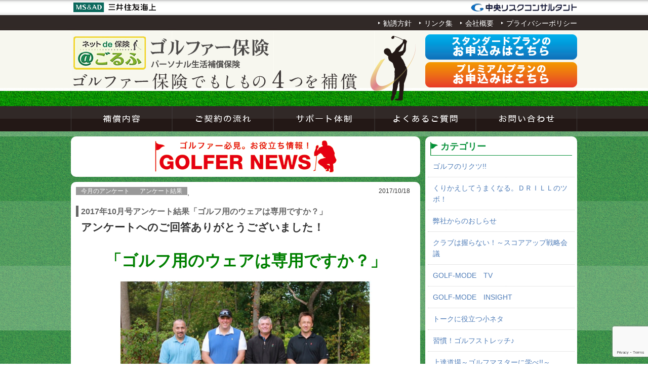

--- FILE ---
content_type: text/html; charset=UTF-8
request_url: https://golfhoken.com/2017%E5%B9%B410%E6%9C%88%E5%8F%B7%E3%82%A2%E3%83%B3%E3%82%B1%E3%83%BC%E3%83%88%E7%B5%90%E6%9E%9C%E3%80%8C%E3%82%B4%E3%83%AB%E3%83%95%E7%94%A8%E3%81%AE%E3%82%A6%E3%82%A7%E3%82%A2%E3%81%AF%E5%B0%82/
body_size: 16478
content:
<!DOCTYPE html PUBLIC "-//W3C//DTD XHTML 1.0 Transitional//EN" "http://www.w3.org/TR/xhtml1/DTD/xhtml1-transitional.dtd">
<html xmlns="http://www.w3.org/1999/xhtml">
<head profile="http://gmpg.org/xfn/11">

<!-- Google Tag Manager -->
<script>(function(w,d,s,l,i){w[l]=w[l]||[];w[l].push({'gtm.start':
new Date().getTime(),event:'gtm.js'});var f=d.getElementsByTagName(s)[0],
j=d.createElement(s),dl=l!='dataLayer'?'&l='+l:'';j.async=true;j.src=
'https://www.googletagmanager.com/gtm.js?id='+i+dl;f.parentNode.insertBefore(j,f);
})(window,document,'script','dataLayer','GTM-56NH5HS');</script>
<!-- End Google Tag Manager -->


<meta http-equiv="Content-Type" content="text/html; charset=UTF-8" />
	

         <meta name="google-site-verification" content="F_Ve1c6OlL-Uw6xmno-OoZtl4abd_fAD3Hzg_jLegy4" />
<meta name="viewport" content="width=device-width">
<link rel="stylesheet" href="https://golfhoken.com/2013/wp-content/themes/golfhoken/style.css" type="text/css" media="screen" />
<link rel="alternate" type="application/rss+xml" title="RSS 2.0" href="https://golfhoken.com/feed/" />
<link rel="alternate" type="text/xml" title="RSS .92" href="https://golfhoken.com/feed/rss/" />
<link rel="alternate" type="application/atom+xml" title="Atom 0.3" href="https://golfhoken.com/feed/atom/" />
<link rel="pingback" href="https://golfhoken.com/2013/xmlrpc.php" />
<link rel="shortcut icon" href="https://golfhoken.com/2013/wp-content/themes/golfhoken/favicon.ico" />
<link rel="alternate" media="handheld" href="https://golfhoken.com/" />

<script src="//ajax.googleapis.com/ajax/libs/jquery/1.4.0/jquery.min.js"></script>
<script src="https://golfhoken.com/2013/wp-content/themes/golfhoken/js/desSlideshow.js" type="text/javascript"></script>
<script src="https://golfhoken.com/2013/wp-content/themes/golfhoken/js/smoothscroll.js" type="text/javascript"></script>
<script src="https://golfhoken.com/2013/wp-content/themes/golfhoken/js/heightLine.js" type="text/javascript"></script>

<script type="text/javascript" src="https://apis.google.com/js/plusone.js">  {lang: 'ja'}</script>

<script src="https://golfhoken.com/2013/wp-content/themes/golfhoken/js/tab.js" type="text/javascript"></script>

<script src="https://golfhoken.com/2013/wp-content/themes/golfhoken/js/style.js" type="text/javascript"></script>


		<!-- All in One SEO 4.0.18 -->
		<title>2017年10月号アンケート結果「ゴルフ用のウェアは専用ですか？」 | ゴルフ保険契約サービス</title>
		<meta name="description" content="アンケートへのご回答ありがとうございました！ 「ゴルフ用のウェアは専用ですか？」 ２０１７年１０月号では Ｑ１ ゴルフ用のウェアは専用で […]"/>
		<link rel="canonical" href="https://golfhoken.com/2017%e5%b9%b410%e6%9c%88%e5%8f%b7%e3%82%a2%e3%83%b3%e3%82%b1%e3%83%bc%e3%83%88%e7%b5%90%e6%9e%9c%e3%80%8c%e3%82%b4%e3%83%ab%e3%83%95%e7%94%a8%e3%81%ae%e3%82%a6%e3%82%a7%e3%82%a2%e3%81%af%e5%b0%82/" />
		<meta property="og:site_name" content="ゴルフ保険,ゴルフ保険のお申し込み 三井住友海上" />
		<meta property="og:type" content="article" />
		<meta property="og:title" content="2017年10月号アンケート結果「ゴルフ用のウェアは専用ですか？」 | ゴルフ保険契約サービス" />
		<meta property="og:description" content="アンケートへのご回答ありがとうございました！ 「ゴルフ用のウェアは専用ですか？」 ２０１７年１０月号では Ｑ１ ゴルフ用のウェアは専用で […]" />
		<meta property="og:url" content="https://golfhoken.com/2017%e5%b9%b410%e6%9c%88%e5%8f%b7%e3%82%a2%e3%83%b3%e3%82%b1%e3%83%bc%e3%83%88%e7%b5%90%e6%9e%9c%e3%80%8c%e3%82%b4%e3%83%ab%e3%83%95%e7%94%a8%e3%81%ae%e3%82%a6%e3%82%a7%e3%82%a2%e3%81%af%e5%b0%82/" />
		<meta property="fb:admins" content="100001752998943" />
		<meta property="article:published_time" content="2017-10-18T05:30:15Z" />
		<meta property="article:modified_time" content="2017-10-28T23:30:29Z" />
		<meta property="article:publisher" content="https://www.facebook.com/golferhoken" />
		<meta property="twitter:card" content="summary" />
		<meta property="twitter:site" content="@golf_crc" />
		<meta property="twitter:domain" content="golfhoken.com" />
		<meta property="twitter:title" content="2017年10月号アンケート結果「ゴルフ用のウェアは専用ですか？」 | ゴルフ保険契約サービス" />
		<meta property="twitter:description" content="アンケートへのご回答ありがとうございました！ 「ゴルフ用のウェアは専用ですか？」 ２０１７年１０月号では Ｑ１ ゴルフ用のウェアは専用で […]" />
		<meta name="google" content="nositelinkssearchbox" />
		<script type="application/ld+json" class="aioseo-schema">
			{"@context":"https:\/\/schema.org","@graph":[{"@type":"WebSite","@id":"https:\/\/golfhoken.com\/#website","url":"https:\/\/golfhoken.com\/","name":"\u30b4\u30eb\u30d5\u4fdd\u967a\u5951\u7d04\u30b5\u30fc\u30d3\u30b9","description":"\u4e09\u4e95\u4f4f\u53cb\u6d77\u4e0a","publisher":{"@id":"https:\/\/golfhoken.com\/#organization"}},{"@type":"Organization","@id":"https:\/\/golfhoken.com\/#organization","name":"\u30b4\u30eb\u30d5\u4fdd\u967a\u5951\u7d04\u30b5\u30fc\u30d3\u30b9","url":"https:\/\/golfhoken.com\/","sameAs":["https:\/\/www.facebook.com\/golferhoken","https:\/\/twitter.com\/golf_crc"]},{"@type":"BreadcrumbList","@id":"https:\/\/golfhoken.com\/2017%e5%b9%b410%e6%9c%88%e5%8f%b7%e3%82%a2%e3%83%b3%e3%82%b1%e3%83%bc%e3%83%88%e7%b5%90%e6%9e%9c%e3%80%8c%e3%82%b4%e3%83%ab%e3%83%95%e7%94%a8%e3%81%ae%e3%82%a6%e3%82%a7%e3%82%a2%e3%81%af%e5%b0%82\/#breadcrumblist","itemListElement":[{"@type":"ListItem","@id":"https:\/\/golfhoken.com\/#listItem","position":"1","item":{"@id":"https:\/\/golfhoken.com\/#item","name":"\u30db\u30fc\u30e0","description":"\u30b4\u30eb\u30d5\u30d7\u30ec\u30fc\u4e2d\u306e\u3055\u307e\u3056\u307e\u306a\u30c8\u30e9\u30d6\u30eb\u3092\u88dc\u511f\u3059\u308b\u30b4\u30eb\u30d5\u30a1\u30fc\u4fdd\u967a\uff08\u30b4\u30eb\u30d5\u4fdd\u967a\u30fb\u30db\u30fc\u30eb\u30a4\u30f3\u30ef\u30f3\u4fdd\u967a\uff09\u306e\u5546\u54c1\u8aac\u660e\u30da\u30fc\u30b8\u3067\u3059\u3002","url":"https:\/\/golfhoken.com\/"},"nextItem":"https:\/\/golfhoken.com\/2017%e5%b9%b410%e6%9c%88%e5%8f%b7%e3%82%a2%e3%83%b3%e3%82%b1%e3%83%bc%e3%83%88%e7%b5%90%e6%9e%9c%e3%80%8c%e3%82%b4%e3%83%ab%e3%83%95%e7%94%a8%e3%81%ae%e3%82%a6%e3%82%a7%e3%82%a2%e3%81%af%e5%b0%82\/#listItem"},{"@type":"ListItem","@id":"https:\/\/golfhoken.com\/2017%e5%b9%b410%e6%9c%88%e5%8f%b7%e3%82%a2%e3%83%b3%e3%82%b1%e3%83%bc%e3%83%88%e7%b5%90%e6%9e%9c%e3%80%8c%e3%82%b4%e3%83%ab%e3%83%95%e7%94%a8%e3%81%ae%e3%82%a6%e3%82%a7%e3%82%a2%e3%81%af%e5%b0%82\/#listItem","position":"2","item":{"@id":"https:\/\/golfhoken.com\/2017%e5%b9%b410%e6%9c%88%e5%8f%b7%e3%82%a2%e3%83%b3%e3%82%b1%e3%83%bc%e3%83%88%e7%b5%90%e6%9e%9c%e3%80%8c%e3%82%b4%e3%83%ab%e3%83%95%e7%94%a8%e3%81%ae%e3%82%a6%e3%82%a7%e3%82%a2%e3%81%af%e5%b0%82\/#item","name":"2017\u5e7410\u6708\u53f7\u30a2\u30f3\u30b1\u30fc\u30c8\u7d50\u679c\u300c\u30b4\u30eb\u30d5\u7528\u306e\u30a6\u30a7\u30a2\u306f\u5c02\u7528\u3067\u3059\u304b\uff1f\u300d","description":"\u30a2\u30f3\u30b1\u30fc\u30c8\u3078\u306e\u3054\u56de\u7b54\u3042\u308a\u304c\u3068\u3046\u3054\u3056\u3044\u307e\u3057\u305f\uff01 \u300c\u30b4\u30eb\u30d5\u7528\u306e\u30a6\u30a7\u30a2\u306f\u5c02\u7528\u3067\u3059\u304b\uff1f\u300d \uff12\uff10\uff11\uff17\u5e74\uff11\uff10\u6708\u53f7\u3067\u306f \uff31\uff11 \u30b4\u30eb\u30d5\u7528\u306e\u30a6\u30a7\u30a2\u306f\u5c02\u7528\u3067 [\u2026]","url":"https:\/\/golfhoken.com\/2017%e5%b9%b410%e6%9c%88%e5%8f%b7%e3%82%a2%e3%83%b3%e3%82%b1%e3%83%bc%e3%83%88%e7%b5%90%e6%9e%9c%e3%80%8c%e3%82%b4%e3%83%ab%e3%83%95%e7%94%a8%e3%81%ae%e3%82%a6%e3%82%a7%e3%82%a2%e3%81%af%e5%b0%82\/"},"previousItem":"https:\/\/golfhoken.com\/#listItem"}]},{"@type":"Person","@id":"https:\/\/golfhoken.com\/author\/kamada\/#author","url":"https:\/\/golfhoken.com\/author\/kamada\/","name":"kamadarie","image":{"@type":"ImageObject","@id":"https:\/\/golfhoken.com\/2017%e5%b9%b410%e6%9c%88%e5%8f%b7%e3%82%a2%e3%83%b3%e3%82%b1%e3%83%bc%e3%83%88%e7%b5%90%e6%9e%9c%e3%80%8c%e3%82%b4%e3%83%ab%e3%83%95%e7%94%a8%e3%81%ae%e3%82%a6%e3%82%a7%e3%82%a2%e3%81%af%e5%b0%82\/#authorImage","url":"https:\/\/secure.gravatar.com\/avatar\/6da2495646e89b2512a3372eebead2fa?s=96&d=mm&r=g","width":"96","height":"96","caption":"kamadarie"},"sameAs":["https:\/\/www.facebook.com\/golferhoken","https:\/\/twitter.com\/golf_crc"]},{"@type":"WebPage","@id":"https:\/\/golfhoken.com\/2017%e5%b9%b410%e6%9c%88%e5%8f%b7%e3%82%a2%e3%83%b3%e3%82%b1%e3%83%bc%e3%83%88%e7%b5%90%e6%9e%9c%e3%80%8c%e3%82%b4%e3%83%ab%e3%83%95%e7%94%a8%e3%81%ae%e3%82%a6%e3%82%a7%e3%82%a2%e3%81%af%e5%b0%82\/#webpage","url":"https:\/\/golfhoken.com\/2017%e5%b9%b410%e6%9c%88%e5%8f%b7%e3%82%a2%e3%83%b3%e3%82%b1%e3%83%bc%e3%83%88%e7%b5%90%e6%9e%9c%e3%80%8c%e3%82%b4%e3%83%ab%e3%83%95%e7%94%a8%e3%81%ae%e3%82%a6%e3%82%a7%e3%82%a2%e3%81%af%e5%b0%82\/","name":"2017\u5e7410\u6708\u53f7\u30a2\u30f3\u30b1\u30fc\u30c8\u7d50\u679c\u300c\u30b4\u30eb\u30d5\u7528\u306e\u30a6\u30a7\u30a2\u306f\u5c02\u7528\u3067\u3059\u304b\uff1f\u300d | \u30b4\u30eb\u30d5\u4fdd\u967a\u5951\u7d04\u30b5\u30fc\u30d3\u30b9","description":"\u30a2\u30f3\u30b1\u30fc\u30c8\u3078\u306e\u3054\u56de\u7b54\u3042\u308a\u304c\u3068\u3046\u3054\u3056\u3044\u307e\u3057\u305f\uff01 \u300c\u30b4\u30eb\u30d5\u7528\u306e\u30a6\u30a7\u30a2\u306f\u5c02\u7528\u3067\u3059\u304b\uff1f\u300d \uff12\uff10\uff11\uff17\u5e74\uff11\uff10\u6708\u53f7\u3067\u306f \uff31\uff11 \u30b4\u30eb\u30d5\u7528\u306e\u30a6\u30a7\u30a2\u306f\u5c02\u7528\u3067 [\u2026]","inLanguage":"ja","isPartOf":{"@id":"https:\/\/golfhoken.com\/#website"},"breadcrumb":{"@id":"https:\/\/golfhoken.com\/2017%e5%b9%b410%e6%9c%88%e5%8f%b7%e3%82%a2%e3%83%b3%e3%82%b1%e3%83%bc%e3%83%88%e7%b5%90%e6%9e%9c%e3%80%8c%e3%82%b4%e3%83%ab%e3%83%95%e7%94%a8%e3%81%ae%e3%82%a6%e3%82%a7%e3%82%a2%e3%81%af%e5%b0%82\/#breadcrumblist"},"author":"https:\/\/golfhoken.com\/2017%e5%b9%b410%e6%9c%88%e5%8f%b7%e3%82%a2%e3%83%b3%e3%82%b1%e3%83%bc%e3%83%88%e7%b5%90%e6%9e%9c%e3%80%8c%e3%82%b4%e3%83%ab%e3%83%95%e7%94%a8%e3%81%ae%e3%82%a6%e3%82%a7%e3%82%a2%e3%81%af%e5%b0%82\/#author","creator":"https:\/\/golfhoken.com\/2017%e5%b9%b410%e6%9c%88%e5%8f%b7%e3%82%a2%e3%83%b3%e3%82%b1%e3%83%bc%e3%83%88%e7%b5%90%e6%9e%9c%e3%80%8c%e3%82%b4%e3%83%ab%e3%83%95%e7%94%a8%e3%81%ae%e3%82%a6%e3%82%a7%e3%82%a2%e3%81%af%e5%b0%82\/#author","datePublished":"2017-10-18T05:30:15+09:00","dateModified":"2017-10-28T23:30:29+09:00"},{"@type":"Article","@id":"https:\/\/golfhoken.com\/2017%e5%b9%b410%e6%9c%88%e5%8f%b7%e3%82%a2%e3%83%b3%e3%82%b1%e3%83%bc%e3%83%88%e7%b5%90%e6%9e%9c%e3%80%8c%e3%82%b4%e3%83%ab%e3%83%95%e7%94%a8%e3%81%ae%e3%82%a6%e3%82%a7%e3%82%a2%e3%81%af%e5%b0%82\/#article","name":"2017\u5e7410\u6708\u53f7\u30a2\u30f3\u30b1\u30fc\u30c8\u7d50\u679c\u300c\u30b4\u30eb\u30d5\u7528\u306e\u30a6\u30a7\u30a2\u306f\u5c02\u7528\u3067\u3059\u304b\uff1f\u300d | \u30b4\u30eb\u30d5\u4fdd\u967a\u5951\u7d04\u30b5\u30fc\u30d3\u30b9","description":"\u30a2\u30f3\u30b1\u30fc\u30c8\u3078\u306e\u3054\u56de\u7b54\u3042\u308a\u304c\u3068\u3046\u3054\u3056\u3044\u307e\u3057\u305f\uff01 \u300c\u30b4\u30eb\u30d5\u7528\u306e\u30a6\u30a7\u30a2\u306f\u5c02\u7528\u3067\u3059\u304b\uff1f\u300d \uff12\uff10\uff11\uff17\u5e74\uff11\uff10\u6708\u53f7\u3067\u306f \uff31\uff11 \u30b4\u30eb\u30d5\u7528\u306e\u30a6\u30a7\u30a2\u306f\u5c02\u7528\u3067 [\u2026]","headline":"2017\u5e7410\u6708\u53f7\u30a2\u30f3\u30b1\u30fc\u30c8\u7d50\u679c\u300c\u30b4\u30eb\u30d5\u7528\u306e\u30a6\u30a7\u30a2\u306f\u5c02\u7528\u3067\u3059\u304b\uff1f\u300d","author":{"@id":"https:\/\/golfhoken.com\/author\/kamada\/#author"},"publisher":{"@id":"https:\/\/golfhoken.com\/#organization"},"datePublished":"2017-10-18T05:30:15+09:00","dateModified":"2017-10-28T23:30:29+09:00","articleSection":"\u4eca\u6708\u306e\u30a2\u30f3\u30b1\u30fc\u30c8, \u30a2\u30f3\u30b1\u30fc\u30c8\u7d50\u679c","mainEntityOfPage":{"@id":"https:\/\/golfhoken.com\/2017%e5%b9%b410%e6%9c%88%e5%8f%b7%e3%82%a2%e3%83%b3%e3%82%b1%e3%83%bc%e3%83%88%e7%b5%90%e6%9e%9c%e3%80%8c%e3%82%b4%e3%83%ab%e3%83%95%e7%94%a8%e3%81%ae%e3%82%a6%e3%82%a7%e3%82%a2%e3%81%af%e5%b0%82\/#webpage"},"isPartOf":{"@id":"https:\/\/golfhoken.com\/2017%e5%b9%b410%e6%9c%88%e5%8f%b7%e3%82%a2%e3%83%b3%e3%82%b1%e3%83%bc%e3%83%88%e7%b5%90%e6%9e%9c%e3%80%8c%e3%82%b4%e3%83%ab%e3%83%95%e7%94%a8%e3%81%ae%e3%82%a6%e3%82%a7%e3%82%a2%e3%81%af%e5%b0%82\/#webpage"},"image":{"@type":"ImageObject","@id":"https:\/\/golfhoken.com\/#articleImage","url":"https:\/\/golfhoken.com\/2013\/wp-content\/uploads\/2017\/09\/wear.jpg","width":"635","height":"497"}}]}
		</script>
		<!-- All in One SEO -->

<link rel='dns-prefetch' href='//www.google.com' />
<link rel='dns-prefetch' href='//s.w.org' />
<link rel="alternate" type="application/rss+xml" title="ゴルフ保険契約サービス &raquo; 2017年10月号アンケート結果「ゴルフ用のウェアは専用ですか？」 のコメントのフィード" href="https://golfhoken.com/2017%e5%b9%b410%e6%9c%88%e5%8f%b7%e3%82%a2%e3%83%b3%e3%82%b1%e3%83%bc%e3%83%88%e7%b5%90%e6%9e%9c%e3%80%8c%e3%82%b4%e3%83%ab%e3%83%95%e7%94%a8%e3%81%ae%e3%82%a6%e3%82%a7%e3%82%a2%e3%81%af%e5%b0%82/feed/" />
		<script type="text/javascript">
			window._wpemojiSettings = {"baseUrl":"https:\/\/s.w.org\/images\/core\/emoji\/13.0.1\/72x72\/","ext":".png","svgUrl":"https:\/\/s.w.org\/images\/core\/emoji\/13.0.1\/svg\/","svgExt":".svg","source":{"concatemoji":"https:\/\/golfhoken.com\/2013\/wp-includes\/js\/wp-emoji-release.min.js?ver=5.6.16"}};
			!function(e,a,t){var n,r,o,i=a.createElement("canvas"),p=i.getContext&&i.getContext("2d");function s(e,t){var a=String.fromCharCode;p.clearRect(0,0,i.width,i.height),p.fillText(a.apply(this,e),0,0);e=i.toDataURL();return p.clearRect(0,0,i.width,i.height),p.fillText(a.apply(this,t),0,0),e===i.toDataURL()}function c(e){var t=a.createElement("script");t.src=e,t.defer=t.type="text/javascript",a.getElementsByTagName("head")[0].appendChild(t)}for(o=Array("flag","emoji"),t.supports={everything:!0,everythingExceptFlag:!0},r=0;r<o.length;r++)t.supports[o[r]]=function(e){if(!p||!p.fillText)return!1;switch(p.textBaseline="top",p.font="600 32px Arial",e){case"flag":return s([127987,65039,8205,9895,65039],[127987,65039,8203,9895,65039])?!1:!s([55356,56826,55356,56819],[55356,56826,8203,55356,56819])&&!s([55356,57332,56128,56423,56128,56418,56128,56421,56128,56430,56128,56423,56128,56447],[55356,57332,8203,56128,56423,8203,56128,56418,8203,56128,56421,8203,56128,56430,8203,56128,56423,8203,56128,56447]);case"emoji":return!s([55357,56424,8205,55356,57212],[55357,56424,8203,55356,57212])}return!1}(o[r]),t.supports.everything=t.supports.everything&&t.supports[o[r]],"flag"!==o[r]&&(t.supports.everythingExceptFlag=t.supports.everythingExceptFlag&&t.supports[o[r]]);t.supports.everythingExceptFlag=t.supports.everythingExceptFlag&&!t.supports.flag,t.DOMReady=!1,t.readyCallback=function(){t.DOMReady=!0},t.supports.everything||(n=function(){t.readyCallback()},a.addEventListener?(a.addEventListener("DOMContentLoaded",n,!1),e.addEventListener("load",n,!1)):(e.attachEvent("onload",n),a.attachEvent("onreadystatechange",function(){"complete"===a.readyState&&t.readyCallback()})),(n=t.source||{}).concatemoji?c(n.concatemoji):n.wpemoji&&n.twemoji&&(c(n.twemoji),c(n.wpemoji)))}(window,document,window._wpemojiSettings);
		</script>
		<style type="text/css">
img.wp-smiley,
img.emoji {
	display: inline !important;
	border: none !important;
	box-shadow: none !important;
	height: 1em !important;
	width: 1em !important;
	margin: 0 .07em !important;
	vertical-align: -0.1em !important;
	background: none !important;
	padding: 0 !important;
}
</style>
	<link rel='stylesheet' id='wp-block-library-css'  href='https://golfhoken.com/2013/wp-includes/css/dist/block-library/style.min.css?ver=5.6.16' type='text/css' media='all' />
<link rel='stylesheet' id='contact-form-7-css'  href='https://golfhoken.com/2013/wp-content/plugins/contact-form-7/includes/css/styles.css?ver=5.3.2' type='text/css' media='all' />
<link rel='stylesheet' id='wp-polls-css'  href='https://golfhoken.com/2013/wp-content/plugins/wp-polls/polls-css.css?ver=2.75.5' type='text/css' media='all' />
<style id='wp-polls-inline-css' type='text/css'>
.wp-polls .pollbar {
	margin: 1px;
	font-size: 6px;
	line-height: 8px;
	height: 8px;
	background-image: url('https://golfhoken.com/2013/wp-content/plugins/wp-polls/images/default/pollbg.gif');
	border: 1px solid #c8c8c8;
}

</style>
<link rel='stylesheet' id='slb_core-css'  href='https://golfhoken.com/2013/wp-content/plugins/simple-lightbox/client/css/app.css?ver=2.8.1' type='text/css' media='all' />
<link rel='stylesheet' id='yarppRelatedCss-css'  href='https://golfhoken.com/2013/wp-content/plugins/yet-another-related-posts-plugin/style/related.css?ver=5.6.16' type='text/css' media='all' />
<script type='text/javascript' src='https://golfhoken.com/2013/wp-includes/js/jquery/jquery.min.js?ver=3.5.1' id='jquery-core-js'></script>
<script type='text/javascript' src='https://golfhoken.com/2013/wp-includes/js/jquery/jquery-migrate.min.js?ver=3.3.2' id='jquery-migrate-js'></script>
<link rel="https://api.w.org/" href="https://golfhoken.com/wp-json/" /><link rel="alternate" type="application/json" href="https://golfhoken.com/wp-json/wp/v2/posts/12040" /><link rel="EditURI" type="application/rsd+xml" title="RSD" href="https://golfhoken.com/2013/xmlrpc.php?rsd" />
<link rel="wlwmanifest" type="application/wlwmanifest+xml" href="https://golfhoken.com/2013/wp-includes/wlwmanifest.xml" /> 
<meta name="generator" content="WordPress 5.6.16" />
<link rel='shortlink' href='https://golfhoken.com/?p=12040' />
<link rel="alternate" type="application/json+oembed" href="https://golfhoken.com/wp-json/oembed/1.0/embed?url=https%3A%2F%2Fgolfhoken.com%2F2017%25e5%25b9%25b410%25e6%259c%2588%25e5%258f%25b7%25e3%2582%25a2%25e3%2583%25b3%25e3%2582%25b1%25e3%2583%25bc%25e3%2583%2588%25e7%25b5%2590%25e6%259e%259c%25e3%2580%258c%25e3%2582%25b4%25e3%2583%25ab%25e3%2583%2595%25e7%2594%25a8%25e3%2581%25ae%25e3%2582%25a6%25e3%2582%25a7%25e3%2582%25a2%25e3%2581%25af%25e5%25b0%2582%2F" />
<link rel="alternate" type="text/xml+oembed" href="https://golfhoken.com/wp-json/oembed/1.0/embed?url=https%3A%2F%2Fgolfhoken.com%2F2017%25e5%25b9%25b410%25e6%259c%2588%25e5%258f%25b7%25e3%2582%25a2%25e3%2583%25b3%25e3%2582%25b1%25e3%2583%25bc%25e3%2583%2588%25e7%25b5%2590%25e6%259e%259c%25e3%2580%258c%25e3%2582%25b4%25e3%2583%25ab%25e3%2583%2595%25e7%2594%25a8%25e3%2581%25ae%25e3%2582%25a6%25e3%2582%25a7%25e3%2582%25a2%25e3%2581%25af%25e5%25b0%2582%2F&#038;format=xml" />
<style type="text/css">.broken_link, a.broken_link {
	text-decoration: line-through;
}</style>
<!-- サイトジェネラルタグ・コンバージョン測定補完機能タグ -->
<script async src="https://s.yimg.jp/images/listing/tool/cv/ytag.js"></script>
<script>
window.yjDataLayer = window.yjDataLayer || [];
function ytag() { yjDataLayer.push(arguments); }
ytag({"type":"ycl_cookie", "config":{"ycl_use_non_cookie_storage":true}});
</script>
<!-- リターゲティングタグ -->
<script>
window.yjDataLayer = window.yjDataLayer || [];
function ytag() { yjDataLayer.push(arguments); }
ytag({
  "type":"yss_retargeting",
  "config": {
    "yahoo_ss_retargeting_id": "1000421669",
    "yahoo_sstag_custom_params": {
    }
  }
});
</script>
</head>

<body data-rsssl=1>
<!-- Google Tag Manager (noscript) -->
<noscript><iframe src="https://www.googletagmanager.com/ns.html?id=GTM-56NH5HS"
height="0" width="0" style="display:none;visibility:hidden"></iframe></noscript>
<!-- End Google Tag Manager (noscript) -->

<div id="fb-root"></div>
<script>(function(d, s, id) {
  var js, fjs = d.getElementsByTagName(s)[0];
  if (d.getElementById(id)) return;
  js = d.createElement(s); js.id = id;
  js.src = "//connect.facebook.net/ja_JP/all.js#xfbml=1";
  fjs.parentNode.insertBefore(js, fjs);
}(document, 'script', 'facebook-jssdk'));</script>


<!--▼header▼-->

<div ><a name='up' id='up'></a></div>
<!--div class="info_20210630">このHPに記載の内容は、保険始期が2021年6月30日までのものです。<br>
保険始期が2021年7月1日以降となるご契約については、お申込みページ遷移後に表示される内容をご確認ください。</div-->
<div id="header-company-wrap">
<div id="header-company">
<div id="header-company-logo2">
<img src="https://golfhoken.com/2013/wp-content/themes/golfhoken/img/mitsuisumitomo-logo.png" />
</div>
<div id="header-company-logo">
<a href="http://crc-ins.com/" target="_blank">
  <strong>ゴルフ保険</strong>
  <strong>「保険を知る」中央リスクコンサルタント</strong>
</a>
</div>
</div>
</div>

<div id="header-wrap">

  <div id="header">

    <div id="header-subnavi">
      <ul>
        <li class="sub_navi"><a href="https://crc-ins.com/kanyu/" target="_blank">勧誘方針</a></li>
        <li class="sub_navi"><a href="https://golfhoken.com/links">リンク集</a></li>
        <li class="sub_navi"><a href="http://crc-ins.com/company/outline.html" target="_blank">会社概要</a></li>
        <li class="sub_navi"><a href="https://crc-ins.com/privacy/" target="_blank">プライバシーポリシー</a></li>
      </ul>
    </div>

    <div id="header-btn">

      <div id="header-area">
        <h1>
          <a class="header_202106" href="https://golfhoken.com">ネットde保険＠ゴルフゴルフ保険契約サービス</a>
        </h1>
        <strong>三井住友海上</strong>
      </div>

      <div id="header-btn-box">
        <ul>
          <li id="btn-st">
            <a href="javascript:winop01()">
              <strong>ゴルフ保険　ゴルファー保険</strong>スタンダードプラン申込み
            </a>
          </li>
          <li id="btn-pr">
            <a href="javascript:winop02()">
              <strong>ゴルフ保険　ゴルファー保険</strong>プレミアムプラン申込み
            </a>
          </li>
        </ul>
      </div>

    </div>

    <div id="header-navi">
      <ul>
        <li id="compensation">
          <a href="https://golfhoken.com/compensation">
            <strong>ゴルフ保険　ゴルファー保険</strong>補償内容
          </a>
        </li>
        <li id="flow">
          <a href="https://golfhoken.com/flow">
            <strong>ゴルフ保険　ゴルファー保険</strong>ご契約の流れ
          </a>
        </li>
        <li id="support">
          <a href="https://golfhoken.com/support">
            <strong>ゴルフ保険　ゴルファー保険</strong>サポート体制
          </a>
        </li>
        <li id="faq">
          <a href="https://golfhoken.com/faq">
            <strong>ゴルフ保険　ゴルファー保険</strong>よくあるご質問
          </a>
        </li>
        <li id="contact">
          <a href="https://golfhoken.com/contact">
            <strong>ゴルフ保険　ゴルファー保険</strong>お問い合わせ
          </a>
        </li>
      </ul>
    </div>

  </div>

</div>

<!--▲header▲-->

<div id="wrapper">

<!--▼sidebar▼-->
<div id="sidebar">

	    
            

    


        
    <div class="side-box"><h2>カテゴリー</h2>
			<ul>
					<li class="cat-item cat-item-5"><a href="https://golfhoken.com/category/%e3%82%b4%e3%83%ab%e3%83%95%e3%81%ae%e3%83%aa%e3%82%af%e3%83%84/">ゴルフのリクツ!!</a>
</li>
	<li class="cat-item cat-item-48"><a href="https://golfhoken.com/category/%e3%81%8f%e3%82%8a%e3%81%8b%e3%81%88%e3%81%97%e3%81%a6%e3%81%86%e3%81%be%e3%81%8f%e3%81%aa%e3%82%8b%e3%80%82%ef%bd%84%ef%bd%92%ef%bd%89%ef%bd%8c%ef%bd%8c%e3%81%ae%e3%83%84%e3%83%9c%ef%bc%81/">くりかえしてうまくなる。ＤＲＩＬＬのツボ！</a>
</li>
	<li class="cat-item cat-item-49"><a href="https://golfhoken.com/category/%e5%bc%8a%e7%a4%be%e3%81%8b%e3%82%89%e3%81%ae%e3%81%8a%e3%81%97%e3%82%89%e3%81%9b/">弊社からのおしらせ</a>
</li>
	<li class="cat-item cat-item-50"><a href="https://golfhoken.com/category/%e3%82%af%e3%83%a9%e3%83%96%e3%81%af%e6%8f%a1%e3%82%89%e3%81%aa%e3%81%84%ef%bc%81%ef%bd%9e%e3%82%b9%e3%82%b3%e3%82%a2%e3%82%a2%e3%83%83%e3%83%97%e6%88%a6%e7%95%a5%e4%bc%9a%e8%ad%b0/">クラブは握らない！～スコアアップ戦略会議</a>
</li>
	<li class="cat-item cat-item-51"><a href="https://golfhoken.com/category/%e5%8b%95%e7%94%bb%e3%81%a7%e3%80%81%e3%82%b4%e3%83%ab%e3%83%95%e3%82%92%e3%82%82%e3%81%a3%e3%81%a8%e6%a5%bd%e3%81%97%e3%81%8f%ef%bc%81golf-mode%e3%80%80tv/">GOLF-MODE　TV</a>
</li>
	<li class="cat-item cat-item-52"><a href="https://golfhoken.com/category/golf-mode%e3%80%80insight/">GOLF-MODE　INSIGHT</a>
</li>
	<li class="cat-item cat-item-53"><a href="https://golfhoken.com/category/%e3%83%88%e3%83%bc%e3%82%af%e3%81%ab%e5%bd%b9%e7%ab%8b%e3%81%a4%e5%b0%8f%e3%83%8d%e3%82%bf/">トークに役立つ小ネタ</a>
</li>
	<li class="cat-item cat-item-54"><a href="https://golfhoken.com/category/%e7%bf%92%e6%85%a3%ef%bc%81%e3%82%b4%e3%83%ab%e3%83%95%e3%82%b9%e3%83%88%e3%83%ac%e3%83%83%e3%83%81%e2%99%aa/">習慣！ゴルフストレッチ♪</a>
</li>
	<li class="cat-item cat-item-55"><a href="https://golfhoken.com/category/%e4%b8%8a%e9%81%94%e9%81%93%e5%a0%b4%ef%bd%9e%e3%82%b4%e3%83%ab%e3%83%95%e3%83%9e%e3%82%b9%e3%82%bf%e3%83%bc%e3%81%ab%e5%ad%a6%e3%81%b9%ef%bd%9e/">上達道場～ゴルフマスターに学べ!!～</a>
</li>
	<li class="cat-item cat-item-56"><a href="https://golfhoken.com/category/%e7%b7%a8%e9%9b%86%e9%83%a8%e3%81%a0%e3%82%88%e3%82%8a/">編集部だより</a>
</li>
	<li class="cat-item cat-item-57"><a href="https://golfhoken.com/category/%e4%bb%8a%e6%9c%88%e3%81%ae%e3%82%a2%e3%83%b3%e3%82%b1%e3%83%bc%e3%83%88/">今月のアンケート</a>
</li>
	<li class="cat-item cat-item-58"><a href="https://golfhoken.com/category/travel-mode/">TRAVEL-MODE</a>
</li>
	<li class="cat-item cat-item-59"><a href="https://golfhoken.com/category/%e3%83%88%e3%83%bc%e3%82%af%e3%81%ab%e5%bd%b9%e7%ab%8b%e3%81%a4%e5%b0%8f%e3%83%8d%e3%82%bf/%e6%b5%b7%e5%a4%96%e3%82%b4%e3%83%ab%e3%83%95%e6%83%85%e5%a0%b1/">海外ゴルフ情報</a>
</li>
	<li class="cat-item cat-item-61"><a href="https://golfhoken.com/category/golf-mode-%e3%82%82%e3%81%8f%e3%81%98/">GOLF-MODE もくじ</a>
</li>
	<li class="cat-item cat-item-62"><a href="https://golfhoken.com/category/%e3%82%b4%e3%83%ab%e3%83%95%e3%82%b3%e3%83%a9%e3%83%a0/">ゴルフコラム</a>
</li>
	<li class="cat-item cat-item-63"><a href="https://golfhoken.com/category/%e4%b8%96%e7%95%8c%e3%81%ae%e5%90%8d%e3%83%97%e3%83%ac%e3%82%a4%e3%83%a4%e3%83%bc%e3%80%90%e4%bb%8a%e6%9c%88%e3%81%ae%e3%81%8a%e8%a8%80%e8%91%89%e3%80%91/">世界の名プレイヤー【今月のお言葉】</a>
</li>
	<li class="cat-item cat-item-65"><a href="https://golfhoken.com/category/amazing-golf-shots%ef%bc%81%e3%80%90%e4%bb%8a%e6%9c%88%e3%81%ae%e3%83%ac%e3%82%b8%e3%82%a7%e3%83%b3%e3%83%89%e3%80%91/">Amazing Golf Shots！【今月のレジェンド】</a>
</li>
	<li class="cat-item cat-item-45"><a href="https://golfhoken.com/category/%e3%83%97%e3%83%ad%e3%81%ae%e3%82%ab%e3%82%bf%e3%83%81%ef%bc%81%ef%bd%9e%e5%bd%a2%e6%85%8b%e3%81%af%e6%a9%9f%e8%83%bd%e3%81%ab%e5%be%93%e3%81%86%ef%bd%9e/">プロのカタチ！～形態は機能に従う～</a>
</li>
	<li class="cat-item cat-item-47"><a href="https://golfhoken.com/category/%e3%82%b7%e3%83%a7%e3%83%bc%e3%83%88%e3%82%b2%e3%83%bc%e3%83%a0%e3%83%bb%e3%83%9e%e3%82%b9%e3%82%bf%e3%83%bc%ef%bc%81/">ショートゲーム・マスター！</a>
</li>
	<li class="cat-item cat-item-6"><a href="https://golfhoken.com/category/%e9%8d%9b%e3%81%88%e3%82%8b%e3%82%b4%e3%83%ab%e3%83%95brain/">鍛えるゴルフBRAIN!</a>
</li>
	<li class="cat-item cat-item-7"><a href="https://golfhoken.com/category/%e3%82%b4%e3%83%ab%e3%83%95%e3%81%ae%e3%82%ad%e3%82%bd/">ゴルフのキソ!!</a>
</li>
	<li class="cat-item cat-item-1"><a href="https://golfhoken.com/category/%e3%82%b4%e3%83%ab%e3%83%95%e3%82%a1%e3%83%bc%e3%83%8b%e3%83%a5%e3%83%bc%e3%82%b9/">ゴルファーニュース</a>
</li>
	<li class="cat-item cat-item-46"><a href="https://golfhoken.com/category/%e3%82%b4%e3%83%ab%e3%83%95%e3%83%a2%e3%83%bc%e3%83%89%e3%83%bb%e3%82%ab%e3%83%ab%e3%83%81%e3%83%a3%e3%83%bc/">ゴルフモード・カルチャー</a>
</li>
	<li class="cat-item cat-item-4"><a href="https://golfhoken.com/category/%e3%82%b4%e3%83%ab%e3%83%95%e5%a0%b4%e4%ba%88%e7%b4%84/">ゴルフ場予約</a>
</li>
	<li class="cat-item cat-item-44"><a href="https://golfhoken.com/category/%e3%82%a2%e3%83%b3%e3%82%b1%e3%83%bc%e3%83%88%e7%b5%90%e6%9e%9c/">アンケート結果</a>
</li>
			</ul>

			</div>
		<div class="side-box">
		<h2>最近の投稿</h2>
		<ul>
											<li>
					<a href="https://golfhoken.com/golf-mode-2026%e5%b9%b41%e6%9c%88%e5%8f%b7-line-up/">GOLF-MODE 2026年1月号 LINE UP</a>
									</li>
											<li>
					<a href="https://golfhoken.com/%e6%96%b0%e3%83%bb%e4%b8%8a%e9%81%94%e9%81%93%e5%a0%b4%e3%80%90%e3%83%92%e3%83%ad%e3%82%ad%e3%83%97%e3%83%ad%e3%81%a8%e3%83%a9%e3%82%a6%e3%83%b3%e3%83%89%e3%83%ac%e3%83%83%e3%82%b9%e3%83%b3-10/">新・上達道場【ヒロキプロとラウンドレッスン】今回の試合の振り返りと次の試合に向けた対策</a>
									</li>
											<li>
					<a href="https://golfhoken.com/%e6%96%b0%e3%83%bb%e4%b8%8a%e9%81%94%e9%81%93%e5%a0%b4%e3%80%90%e3%82%b7%e3%83%b3%e3%82%b0%e3%83%ab%e3%82%b4%e3%83%ab%e3%83%95%e3%82%a1%e3%83%bc%e7%9b%ae%e6%8c%87%e3%81%97%e3%81%a6%e3%80%912025-r86fr/">新・上達道場【シングルゴルファー目指して】2025-R86(Front9)：まだラウンドできた！</a>
									</li>
											<li>
					<a href="https://golfhoken.com/amazing-golf-shots%ef%bc%81%e3%80%90%e4%bb%8a%e6%9c%88%e3%81%ae%e3%83%ac%e3%82%b8%e3%82%a7%e3%83%b3%e3%83%89%e3%80%91no10-%e6%9d%be%e5%b1%b1%e8%8b%b1%e6%a8%b9/">Amazing Golf Shots！【今月のレジェンド】No,10 松山英樹</a>
									</li>
											<li>
					<a href="https://golfhoken.com/%e3%80%90%e5%b9%b4%e6%9c%ab%e5%b9%b4%e5%a7%8b%e3%81%ae%e4%bd%93%e8%aa%bf%e4%b8%8d%e8%89%af%e3%80%91%e6%95%91%e6%80%a5%e8%bb%8a%e3%82%92%e5%91%bc%e3%81%b6%e3%81%b9%e3%81%8d%ef%bc%9f%e8%bf%b7%e3%81%a3/">【年末年始の体調不良】救急車を呼ぶべき？迷ったら「#7119」に相談</a>
									</li>
					</ul>

		</div><div class="side-box"><h2>記事検索</h2><form role="search" method="get" id="searchform" class="searchform" action="https://golfhoken.com/">
				<div>
					<label class="screen-reader-text" for="s">検索:</label>
					<input type="text" value="" name="s" id="s" />
					<input type="submit" id="searchsubmit" value="検索" />
				</div>
			</form></div>
    <div class="side-box">
        <h2>キーワード</h2>
        <div id="tag-box">
            <a href="https://golfhoken.com/tag/mei-hin/" class="tag-cloud-link tag-link-10 tag-link-position-1" style="font-size: 10pt;" aria-label="Mei-hin倶楽部 (1個の項目)">Mei-hin倶楽部</a>
<a href="https://golfhoken.com/tag/voice-to-the-gm/" class="tag-cloud-link tag-link-34 tag-link-position-2" style="font-size: 13.655913978495pt;" aria-label="Voice to the GM (13個の項目)">Voice to the GM</a>
<a href="https://golfhoken.com/tag/%e3%81%8a%e3%81%97%ef%bc%81%e3%83%89%e3%83%a9/" class="tag-cloud-link tag-link-33 tag-link-position-3" style="font-size: 11.290322580645pt;" aria-label="おし！ドラ (3個の項目)">おし！ドラ</a>
<a href="https://golfhoken.com/tag/%e3%82%a4%e3%83%8e%e3%83%99%e3%83%bc%e3%82%b7%e3%83%a7%e3%83%b3%e3%81%ae%e8%90%8c%e8%8a%bd%ef%bd%9e%e3%82%b4%e3%83%ab%e3%83%95%e3%81%ae%e3%83%9f%e3%83%a9%e3%82%a4%ef%bd%9e/" class="tag-cloud-link tag-link-43 tag-link-position-4" style="font-size: 10pt;" aria-label="イノベーションの萌芽～ゴルフのミライ～ (1個の項目)">イノベーションの萌芽～ゴルフのミライ～</a>
<a href="https://golfhoken.com/tag/%e3%82%ad%e3%83%a3%e3%83%87%e3%82%a3/" class="tag-cloud-link tag-link-64 tag-link-position-5" style="font-size: 10pt;" aria-label="キャディ (1個の項目)">キャディ</a>
<a href="https://golfhoken.com/tag/%e3%82%af%e3%83%a9%e3%83%96%e3%81%af%e6%8f%a1%e3%82%89%e3%81%aa%e3%81%84%ef%bc%81%ef%bd%9e%e3%82%b9%e3%82%b3%e3%82%a2%e3%82%a2%e3%83%83%e3%83%97%e6%88%a6%e7%95%a5%e4%bc%9a%e8%ad%b0%ef%bd%9e/" class="tag-cloud-link tag-link-41 tag-link-position-6" style="font-size: 11.290322580645pt;" aria-label="クラブは握らない！～スコアアップ戦略会議～ (3個の項目)">クラブは握らない！～スコアアップ戦略会議～</a>
<a href="https://golfhoken.com/tag/%e3%82%b4%e3%83%ab%e3%83%95%e3%81%ae%e3%82%ad%e3%82%bd%ef%bc%81%ef%bc%81/" class="tag-cloud-link tag-link-40 tag-link-position-7" style="font-size: 12.064516129032pt;" aria-label="ゴルフのキソ！！ (5個の項目)">ゴルフのキソ！！</a>
<a href="https://golfhoken.com/tag/%e3%82%b4%e3%83%ab%e3%83%95%e3%81%ae%e3%83%aa%e3%82%af%e3%83%84%ef%bc%81%ef%bc%81/" class="tag-cloud-link tag-link-35 tag-link-position-8" style="font-size: 13.354838709677pt;" aria-label="ゴルフのリクツ！！ (11個の項目)">ゴルフのリクツ！！</a>
<a href="https://golfhoken.com/tag/%ef%bd%87%ef%bd%8d%e3%80%80%e3%82%ab%e3%83%ab%e3%83%81%e3%83%a3%e3%83%bc/" class="tag-cloud-link tag-link-29 tag-link-position-9" style="font-size: 14pt;" aria-label="ゴルフモード・カルチャー (16個の項目)">ゴルフモード・カルチャー</a>
<a href="https://golfhoken.com/tag/%e3%82%b4%e3%83%ab%e3%83%95%e3%83%bb%e3%82%b3%e3%83%a9%e3%83%a0/" class="tag-cloud-link tag-link-26 tag-link-position-10" style="font-size: 13.182795698925pt;" aria-label="ゴルフ・コラム (10個の項目)">ゴルフ・コラム</a>
<a href="https://golfhoken.com/tag/%e3%83%97%e3%83%ad%e3%81%ae%e6%80%9d%e8%80%83%e3%80%81%e3%83%97%e3%83%ad%e3%81%ae%e6%8a%80%e3%80%82/" class="tag-cloud-link tag-link-38 tag-link-position-11" style="font-size: 11.290322580645pt;" aria-label="プロの思考、プロの技。 (3個の項目)">プロの思考、プロの技。</a>
<a href="https://golfhoken.com/tag/%e5%a4%a7%e4%ba%ba%e6%97%85x%e3%82%b4%e3%83%ab%e3%83%95/" class="tag-cloud-link tag-link-37 tag-link-position-12" style="font-size: 10.774193548387pt;" aria-label="大人旅×ゴルフ (2個の項目)">大人旅×ゴルフ</a>
<a href="https://golfhoken.com/tag/%e9%8d%9b%e3%81%88%e3%82%8b%e3%82%b4%e3%83%ab%e3%83%95%ef%bd%82%ef%bd%92%ef%bd%81%ef%bd%89%ef%bd%8e%ef%bc%81/" class="tag-cloud-link tag-link-28 tag-link-position-13" style="font-size: 12.795698924731pt;" aria-label="鍛えるゴルフＢＲＡＩＮ！ (8個の項目)">鍛えるゴルフＢＲＡＩＮ！</a>
<a href="https://golfhoken.com/tag/%ef%bc%91%e3%82%af%e3%83%aa%e3%83%83%e3%82%af%e3%82%a2%e3%83%b3%e3%82%b1%e3%83%bc%e3%83%88/" class="tag-cloud-link tag-link-13 tag-link-position-14" style="font-size: 13.784946236559pt;" aria-label="１クリックアンケート (14個の項目)">１クリックアンケート</a>
<a href="https://golfhoken.com/tag/%ef%bc%91%ef%bc%90%ef%bc%90%e3%82%92%e5%88%87%e3%82%8b%e3%83%88%e3%83%a9%e3%82%a4%e3%82%a2%e3%83%b3%e3%82%b0%e3%83%ab/" class="tag-cloud-link tag-link-39 tag-link-position-15" style="font-size: 10pt;" aria-label="１００を切るトライアングル (1個の項目)">１００を切るトライアングル</a>        </div>
    </div>
    
    <div class="side-box-link">
        <a href="https://golfhoken.com/check"><img src="https://golfhoken.com/2013/wp-content/themes/golfhoken/images/side/check.png" /></a>
        <a href="https://golfhoken.com/support"><img src="https://golfhoken.com/2013/wp-content/themes/golfhoken/images/side/support.png" /></a>
        <a href="https://golfhoken.com/compensation"><img src="https://golfhoken.com/2013/wp-content/themes/golfhoken/images/side/compe.png" /></a>
        <a href="https://golfhoken.com/faq"><img src="https://golfhoken.com/2013/wp-content/themes/golfhoken/images/side/faq.png" /></a>
        <a href="https://golfhoken.com/links"><img src="https://golfhoken.com/2013/wp-content/themes/golfhoken/images/side/links.png" /></a>
	</div>
    

</div>
<!--▲sidebar▲-->

<!--▼content▼-->
<div id="content">
<h2 id="gn-title">ゴルファー必見。 お役立ち情報！</h2>
	    
        
    <div class="post" id="post-12040">
    
		<div class="top-gn-data">
			<a href="https://golfhoken.com/category/%e4%bb%8a%e6%9c%88%e3%81%ae%e3%82%a2%e3%83%b3%e3%82%b1%e3%83%bc%e3%83%88/" rel="category tag">今月のアンケート</a>, <a href="https://golfhoken.com/category/%e3%82%a2%e3%83%b3%e3%82%b1%e3%83%bc%e3%83%88%e7%b5%90%e6%9e%9c/" rel="category tag">アンケート結果</a>			<small>2017/10/18</small>
		</div>

        <h3 class="post-title">2017年10月号アンケート結果「ゴルフ用のウェアは専用ですか？」</h3>

        <div class="entry">
        
            <h2><strong>アンケートへのご回答ありがとうございました！</strong></h2>
<p>&nbsp;</p>
<p>&nbsp;</p>
<p style="text-align: center;"><strong><span style="color: #008000; font-size: 24pt;">「ゴルフ用のウェアは専用ですか？」</span></strong></p>
<p>&nbsp;</p>
<p style="text-align: center;"><span style="font-size: 10px;"><img loading="lazy" class="aligncenter wp-image-11932" src="https://golfhoken.com/2013/wp-content/uploads/2017/09/wear.jpg" alt="" width="500" height="391" srcset="https://golfhoken.com/2013/wp-content/uploads/2017/09/wear.jpg 635w, https://golfhoken.com/2013/wp-content/uploads/2017/09/wear-300x235.jpg 300w" sizes="(max-width: 500px) 100vw, 500px" /></span></p>
<p>&nbsp;</p>
<p>&nbsp;</p>
<p style="text-align: center;"><span style="font-size: 18pt;"><strong>２０１７年１０月号では</strong></span></p>
<p>&nbsp;</p>
<h2 style="text-align: center;"><span style="color: #008000;"><strong>Ｑ１　ゴルフ用のウェアは専用ですか？</strong></span></h2>
<p>&nbsp;</p>
<p style="text-align: center;"><span style="font-size: 18pt; color: #000000;">というアンケートを実施しました。</span></p>
<p>&nbsp;</p>
<p>&nbsp;</p>
<p>&nbsp;</p>
<p style="text-align: center;"><span style="font-size: 18pt; color: #ff0000;"><strong>＼　アンケート結果をご紹介します　／</strong></span></p>
<p>&nbsp;</p>
<p>&nbsp;</p>
<p>＿＿＿＿＿＿＿＿＿＿＿＿＿＿＿＿＿＿＿</p>
<p>&nbsp;</p>
<p>&nbsp;</p>
<p><span style="font-size: 14pt;"><strong>ゴルフ専用ウェアを<span style="color: #ff0000;">ゴルフ専用に着ている。</span></strong></span></p>
<p>&nbsp;</p>
<p><span style="color: #008000;">■ トマさん</span>　（50代　男性）</p>
<p>&nbsp;</p>
<p>&nbsp;</p>
<p><span style="color: #000080; font-size: 10pt;">編集部より</span></p>
<p><span style="font-size: 12pt;"><span style="color: #000080;">ゴルフはドレスコードもあり、機能性も必要ですから、<br />
 ゴルフ専用ウェアなら間違いないですね。</span></span></p>
<p>&nbsp;</p>
<p>&nbsp;</p>
<p>＿＿＿＿＿＿＿＿＿＿＿＿＿＿＿＿＿＿＿</p>
<p>&nbsp;</p>
<p>&nbsp;</p>
<p><span style="font-size: 14pt;"><strong><span style="color: #ff0000;">ゴルフ専用で着ている。</span></strong></span></p>
<p>&nbsp;</p>
<p><span style="color: #008000;">■ yoshiさん</span>　（50代　男性）</p>
<p>&nbsp;</p>
<p>&nbsp;</p>
<p><span style="color: #000080; font-size: 10pt;">編集部より</span></p>
<p><span style="font-size: 12pt;"><span style="color: #000080;">専用にすることで気持ちの切り替えにもなっていいですよね。<br />
 ゴルフウェアを見ただけでワクワクするあの気持ちは<br />
 専用にしているからこそ味わえますよね。</span></span></p>
<p>&nbsp;</p>
<p>&nbsp;</p>
<p>＿＿＿＿＿＿＿＿＿＿＿＿＿＿＿＿＿＿＿</p>
<p>&nbsp;</p>
<p>&nbsp;</p>
<p><span style="font-size: 14pt;"><strong>メーカーやブランドには拘らず<br />
 </strong></span><span style="font-size: 14pt;"><strong><span style="color: #008000;">普段着的な物をチョイス</span>してますが<br />
 <wbr />普段で着るには派手な物を選んでしまっているので<br />
 <span style="color: #ff0000;">結果、専用着になってます。</span><br />
 ゴルフの時位はお洒落でいたいので。<br />
 </strong></span></p>
<p>&nbsp;</p>
<p><span style="color: #008000;">■ きゅうちゃんさん</span>　（50代　男性）</p>
<p>&nbsp;</p>
<p>&nbsp;</p>
<p><span style="color: #000080; font-size: 10pt;">編集部より</span></p>
<p><span style="font-size: 12pt;"><span style="color: #000080;">実は、私もこのタイプです。<br />
 機能性が必要な部分との見極めが必要ではありますが<br />
 他の人とかぶることもめったになくていいですよね。<br />
 確かに、普段着として着ることはないんですけどね。</span></span></p>
<p>&nbsp;</p>
<p>&nbsp;</p>
<p>＿＿＿＿＿＿＿＿＿＿＿＿＿＿＿＿＿＿＿</p>
<p>&nbsp;</p>
<p>&nbsp;</p>
<p>&nbsp;</p>
<p style="text-align: center;"><span style="font-size: 18pt; color: #ff0000;"><strong>アンケートにお答えいただいたみなさん、</strong></span></p>
<p style="text-align: center;"><span style="font-size: 18pt; color: #ff0000;"><strong>ありがとうございました！！</strong></span></p>
<h3 id="gogm02"> </h3>
<p>&nbsp;</p>
<p>&nbsp;</p>
<p>&nbsp;</p>
<p><img class="aligncenter wp-image-12064" src="https://golfhoken.com/2013/wp-content/uploads/2017/10/1889c03937da5fde8832b2b6eea86df2.jpg" alt="" width="100%" srcset="https://golfhoken.com/2013/wp-content/uploads/2017/10/1889c03937da5fde8832b2b6eea86df2.jpg 900w, https://golfhoken.com/2013/wp-content/uploads/2017/10/1889c03937da5fde8832b2b6eea86df2-300x147.jpg 300w, https://golfhoken.com/2013/wp-content/uploads/2017/10/1889c03937da5fde8832b2b6eea86df2-768x375.jpg 768w" sizes="(max-width: 900px) 100vw, 900px" /></p>
<p>&nbsp;</p>
<p><!--












<p>&nbsp;</p>




<p style="text-align: center;"><span style="font-size: 18pt; color: #008000;"><strong>GOLF-MODEでは、</strong></span></p>




<p>&nbsp;</p>




<p style="text-align: center;"><span style="font-size: 18pt; color: #008000;"><strong>紹介した練習法を<span style="color: #000000;">「やってみた」</span>や</strong></span></p>




<p style="text-align: center;"><span style="font-size: 18pt; color: #008000;"><strong><br />
 ゴルフ旅行に<span style="color: #000000;">「いってきた」</span></strong></span></p>




<p>&nbsp;</p>




<p style="text-align: center;"><span style="font-size: 18pt;"><strong><span style="color: #008000;">欲しかった道具を</span>「買っちゃった」</strong></span><span style="font-size: 18pt; color: #008000;"><strong>などなど！</strong></span></p>




<p style="text-align: center;"><span style="font-size: 18pt; color: #008000;"><strong><br />
 <span style="color: #ff0000;">体験談をお待ちしております♪</span></strong></span></p>




<p>&nbsp;</p>




<p>&nbsp;</p>




<p style="text-align: center;"><span style="font-size: 18pt; color: #000000;"><strong>また、編集部へのご意見、ご感想も<br />
 お気軽にお寄せください。</strong></span></p>












--></p>
<p>&nbsp;</p>
<p>&nbsp;</p>
<p style="text-align: center;"><span style="font-size: 14pt; color: #ff6600;"><strong>体験談をお寄せいただいた方の中から抽選で</strong></span></p>
<p style="text-align: center;"><span style="color: #ff6600; font-size: 14pt;"><b><span id="blink3381">プレゼント実施中です！</span></b></span></p>
<p>&nbsp;</p>
<p>&nbsp;</p>
<p style="text-align: center;"><span style="font-size: 18pt; color: #008000;"><strong>↓　↓　↓　↓　↓</strong></span></p>
<p>&nbsp;</p>
<p>&nbsp;</p>
<div role="form" class="wpcf7" id="wpcf7-f12043-p12040-o1" lang="ja" dir="ltr">
<div class="screen-reader-response"><p role="status" aria-live="polite" aria-atomic="true"></p> <ul></ul></div>
<form action="/2017%E5%B9%B410%E6%9C%88%E5%8F%B7%E3%82%A2%E3%83%B3%E3%82%B1%E3%83%BC%E3%83%88%E7%B5%90%E6%9E%9C%E3%80%8C%E3%82%B4%E3%83%AB%E3%83%95%E7%94%A8%E3%81%AE%E3%82%A6%E3%82%A7%E3%82%A2%E3%81%AF%E5%B0%82/#wpcf7-f12043-p12040-o1" method="post" class="wpcf7-form init" novalidate="novalidate" data-status="init">
<div style="display: none;">
<input type="hidden" name="_wpcf7" value="12043" />
<input type="hidden" name="_wpcf7_version" value="5.3.2" />
<input type="hidden" name="_wpcf7_locale" value="ja" />
<input type="hidden" name="_wpcf7_unit_tag" value="wpcf7-f12043-p12040-o1" />
<input type="hidden" name="_wpcf7_container_post" value="12040" />
<input type="hidden" name="_wpcf7_posted_data_hash" value="" />
<input type="hidden" name="_wpcf7_recaptcha_response" value="" />
</div>
<div id="box">
<p>メールアドレス(<span style="color: #ff0000;"> 必須</span>)<br />
 <span class="wpcf7-form-control-wrap your-email"><input type="email" name="your-email" value="" size="40" class="wpcf7-form-control wpcf7-text wpcf7-email wpcf7-validates-as-required wpcf7-validates-as-email" aria-required="true" aria-invalid="false" /></span> <br />
ニックネーム（<span style="color: #ff0000;"> 必須</span>:お便りがサイトに掲載される時のお名前）<br />
<span class="wpcf7-form-control-wrap text-842"><input type="text" name="text-842" value="" size="40" class="wpcf7-form-control wpcf7-text wpcf7-validates-as-required" aria-required="true" aria-invalid="false" /></span><br />
氏名（<span style="color: #ff0000;"> 必須</span>:粗品送付に使用します。）<br />
<span class="wpcf7-form-control-wrap your-name"><input type="text" name="your-name" value="" size="40" class="wpcf7-form-control wpcf7-text wpcf7-validates-as-required" aria-required="true" aria-invalid="false" /></span> <br />
郵便番号（<span style="color: #ff0000;"> 必須</span>:粗品送付に使用します。例：810-0045）<br />
<span class="wpcf7-form-control-wrap your-postcode"><input type="text" name="your-postcode" value="" size="40" class="wpcf7-form-control wpcf7-text wpcf7-validates-as-required" id="postcode" aria-required="true" aria-invalid="false" /></span><br />
<span style="color: #ff0000;">※半角で入力すると自動的に都道府県、市区町村が入力されます。</span><br />
都道府県（<span style="color: #ff0000;"> 必須</span>:粗品送付に使用します。）<br />
<span class="wpcf7-form-control-wrap your-pref"><select name="your-pref" class="wpcf7-form-control wpcf7-select wpcf7-validates-as-required" aria-required="true" aria-invalid="false"><option value="北海道">北海道</option><option value="青森県">青森県</option><option value="岩手県">岩手県</option><option value="宮城県">宮城県</option><option value="秋田県">秋田県</option><option value="山形県">山形県</option><option value="福島県">福島県</option><option value="東京都">東京都</option><option value="神奈川県">神奈川県</option><option value="埼玉県">埼玉県</option><option value="千葉県">千葉県</option><option value="茨城県">茨城県</option><option value="栃木県">栃木県</option><option value="群馬県">群馬県</option><option value="山梨県">山梨県</option><option value="新潟県">新潟県</option><option value="長野県">長野県</option><option value="富山県">富山県</option><option value="石川県">石川県</option><option value="福井県">福井県</option><option value="愛知県">愛知県</option><option value="岐阜県">岐阜県</option><option value="静岡県">静岡県</option><option value="三重県">三重県</option><option value="大阪府">大阪府</option><option value="兵庫県">兵庫県</option><option value="京都府">京都府</option><option value="滋賀県">滋賀県</option><option value="奈良県">奈良県</option><option value="和歌山県">和歌山県</option><option value="鳥取県">鳥取県</option><option value="島根県">島根県</option><option value="岡山県">岡山県</option><option value="広島県">広島県</option><option value="山口県">山口県</option><option value="徳島県">徳島県</option><option value="香川県">香川県</option><option value="愛媛県">愛媛県</option><option value="高知県">高知県</option><option value="福岡県">福岡県</option><option value="佐賀県">佐賀県</option><option value="長崎県">長崎県</option><option value="熊本県">熊本県</option><option value="大分県">大分県</option><option value="宮崎県">宮崎県</option><option value="鹿児島県">鹿児島県</option><option value="沖縄県">沖縄県</option></select></span><br />
市区町村（<span style="color: #ff0000;"> 必須</span>:粗品送付に使用します。）<br />
<span class="wpcf7-form-control-wrap your-address"><input type="text" name="your-address" value="" size="40" class="wpcf7-form-control wpcf7-text wpcf7-validates-as-required" id="your-address" aria-required="true" aria-invalid="false" /></span><br />
丁目番地〜部屋番号等（<span style="color: #ff0000;"> 必須</span>:粗品送付に使用します。）<br />
<span class="wpcf7-form-control-wrap your-address2"><input type="text" name="your-address2" value="" size="40" class="wpcf7-form-control wpcf7-text wpcf7-validates-as-required" aria-required="true" aria-invalid="false" /></span><br />
性別<br />
<span class="wpcf7-form-control-wrap menu-sex"><select name="menu-sex" class="wpcf7-form-control wpcf7-select" aria-invalid="false"><option value="未選択">未選択</option><option value="男性">男性</option><option value="女性">女性</option></select></span> <br />
年齢<br />
<span class="wpcf7-form-control-wrap text-years"><input type="text" name="text-years" value="" size="40" class="wpcf7-form-control wpcf7-text" aria-invalid="false" /></span> </p>
<p>■１．体験談や本誌に対するご意見、ご感想がございましたら、ご自由にお寄せください。<br />
 <span class="wpcf7-form-control-wrap textarea-640"><textarea name="textarea-640" cols="40" rows="10" class="wpcf7-form-control wpcf7-textarea mess" aria-invalid="false"></textarea></span>  </p>
<p>■２．今号でよかった記事があれば教えてください。<br />
<span class="wpcf7-form-control-wrap textarea-834"><textarea name="textarea-834" cols="40" rows="10" class="wpcf7-form-control wpcf7-textarea" aria-invalid="false"></textarea></span> </p>
<p><font color="red">確認画面は表示されません。上記内容にて送信されます。<br />
よろしければ下記にチェックを入れて、送信ボタンを押してください。</font><br />
<span class="wpcf7-form-control-wrap file-75"><span class="wpcf7-form-control wpcf7-checkbox wpcf7-validates-as-required"><span class="wpcf7-list-item first last"><input type="checkbox" name="file-75[]" value="この内容で送信する" /><span class="wpcf7-list-item-label">この内容で送信する</span></span></span></span></p>
<p><input type="submit" value="送信" class="wpcf7-form-control wpcf7-submit" /></p>
<p><span class="arrow"></span>
</div>
<div class="wpcf7-response-output" aria-hidden="true"></div></form></div>
<p style="text-align: center;"> </p>
<p>&nbsp;</p>
<p><img class="aligncenter" src="https://golfmode.jp/wp-content/uploads/2012/04/gm-line.jpg" alt="" /></p>
<div class='yarpp-related yarpp-related-none'>
<p>No related posts.</p>
</div>
        
        </div>

    </div>
    
	<div class="info">
	【関連キーワード】
		</div>
    
            <!---▼share button▼-->
             <div id="share-button">
                 <ul>
                 <li>
                 <div class="like_button">
                 <div class="fb-like" data-href="https://golfhoken.com/2017%e5%b9%b410%e6%9c%88%e5%8f%b7%e3%82%a2%e3%83%b3%e3%82%b1%e3%83%bc%e3%83%88%e7%b5%90%e6%9e%9c%e3%80%8c%e3%82%b4%e3%83%ab%e3%83%95%e7%94%a8%e3%81%ae%e3%82%a6%e3%82%a7%e3%82%a2%e3%81%af%e5%b0%82/" data-send="false" data-layout="button_count" data-width="90px" data-show-faces="false"></div>
                 </div>
                 </li>
                
                 <li>
                 <div class="twitter_button">
                 <iframe allowtransparency="true" frameborder="0" scrolling="no" src="https://platform.twitter.com/widgets/tweet_button.html?url=https://golfhoken.com/2017%e5%b9%b410%e6%9c%88%e5%8f%b7%e3%82%a2%e3%83%b3%e3%82%b1%e3%83%bc%e3%83%88%e7%b5%90%e6%9e%9c%e3%80%8c%e3%82%b4%e3%83%ab%e3%83%95%e7%94%a8%e3%81%ae%e3%82%a6%e3%82%a7%e3%82%a2%e3%81%af%e5%b0%82/&amp;counturl=https://golfhoken.com/2017%e5%b9%b410%e6%9c%88%e5%8f%b7%e3%82%a2%e3%83%b3%e3%82%b1%e3%83%bc%e3%83%88%e7%b5%90%e6%9e%9c%e3%80%8c%e3%82%b4%e3%83%ab%e3%83%95%e7%94%a8%e3%81%ae%e3%82%a6%e3%82%a7%e3%82%a2%e3%81%af%e5%b0%82/>&amp;count=horizontal&amp;text=2017年10月号アンケート結果「ゴルフ用のウェアは専用ですか？」: " style="width:97px; height:20px;"></iframe>
                 </div>
                 </li>
                
                 <li>
                 <div class="googleplus1_button">
                 <g:plusone size="medium" callback="sharing_plusone" href="https://golfhoken.com/2017%e5%b9%b410%e6%9c%88%e5%8f%b7%e3%82%a2%e3%83%b3%e3%82%b1%e3%83%bc%e3%83%88%e7%b5%90%e6%9e%9c%e3%80%8c%e3%82%b4%e3%83%ab%e3%83%95%e7%94%a8%e3%81%ae%e3%82%a6%e3%82%a7%e3%82%a2%e3%81%af%e5%b0%82/"></g:plusone>
                 </div>
                 </li>
                 </ul>
             </div>
            <!---▲share button▲-->
    
    

</div>
<!--▲content▲-->


</div>
<!--▲wrapper▲-->


<!--▼footer▼-->
<div id="footer-wrap">
    

    <div id="footer">
    <div id="footer-logo"><a href="https://golfhoken.com">ネットde保険＠ゴルフゴルフ保険契約サービス</a></div>
    
        <div id="footer-btn">

            <h2>プレー前日でもお申込みＯＫ！　２４時間インターネットにてご契約可能</h2>

            <div id="footer-btn-box">

                <div id="footer-btn-st">
                    <a href="javascript:winop01()">スタンダードプラン申込み</a>
                </div>

                <div id="footer-btn-pr">
                    <a href="javascript:winop02()">プレミアムプラン申込み</a>
                </div>

            </div>
        </div>
    
        <div id="footer-info">

            <div id="footer-info-contact">
            
            
                <div class="footer-info-contact-box">
                
                    <h3>ゴルファー保険のご相談・事故に関する連絡先:0120-258-189</h3>
                    
                </div>
                
                <div class="footer-info-contact-box">
                
                    <div id="footer-info-contact-mail">
                    
                        <a href="https://golfhoken.com/contact">お問い合わせ</a>
                        
                    </div>
                    
                    <div id="footer-info-contact-pdf">
                    
                        <div id="footer-info-contact-dl">
                        
                            <a href="https://golfhoken.com/2013/wp-content/themes/golfhoken/pdf/golfer.pdf" target="_blank">ゴルファー保険パンフレット（PDF）</a>
                            
                        </div>
                        
                        <div id="footer-info-contact-ad">
                        
                            <a href="http://get.adobe.com/jp/reader/" target="_blank">Adobe Acrobat Reader</a>
                            
                        </div>
                        
                        <small>※パンフレットをご覧頂くには、Adobe Acrobat Reader が必要になります。</small>
                        
                    </div>
                    
                </div>
                
            </div>

            <div id="footer-info-company">
                <strong>【代理店・扱者】株式会社中央リスクコンサルタント</strong>
                <a href="https://crc-ins.com/kanyu/" target="_blank">勧誘方針</a>
                <a href="https://golfhoken.com/links">リンク集</a>
                <a href="http://crc-ins.com/company/outline.html">会社概要</a>
                <a href="https://crc-ins.com/privacy/" target="_blank">プライバシーポリシー</a><br />
                <small>このページは保険の特徴を説明したものです。詳しくは三井住友海上のインターネット契約サービス内の説明をご覧ください。</small><br>
お客さまの利便性の観点からインターネット上で契約手続きが可能な商品をご案内しています<br>

            </div>

        </div>
    
        <div id="footer-copy">
			ゴルフ保険ならゴルフ保険.com　三井住友海上のゴルファー保険<br />
			Copyright&copy;  2008 Mitsui Sumitomo Insurance Co.,Ltd. All rights reserved.<br>
            <div id="footer-no">【承認番号】：B24-902094<br>【承認年月】：2025年2月</div>
        </div>
    
    </div>

</div>

<!--▲footer▲-->


<script type='text/javascript' id='contact-form-7-js-extra'>
/* <![CDATA[ */
var wpcf7 = {"apiSettings":{"root":"https:\/\/golfhoken.com\/wp-json\/contact-form-7\/v1","namespace":"contact-form-7\/v1"}};
/* ]]> */
</script>
<script type='text/javascript' src='https://golfhoken.com/2013/wp-content/plugins/contact-form-7/includes/js/scripts.js?ver=5.3.2' id='contact-form-7-js'></script>
<script type='text/javascript' id='wp-polls-js-extra'>
/* <![CDATA[ */
var pollsL10n = {"ajax_url":"https:\/\/golfhoken.com\/2013\/wp-admin\/admin-ajax.php","text_wait":"Your last request is still being processed. Please wait a while ...","text_valid":"Please choose a valid poll answer.","text_multiple":"Maximum number of choices allowed: ","show_loading":"1","show_fading":"1"};
/* ]]> */
</script>
<script type='text/javascript' src='https://golfhoken.com/2013/wp-content/plugins/wp-polls/polls-js.js?ver=2.75.5' id='wp-polls-js'></script>
<script type='text/javascript' src='https://www.google.com/recaptcha/api.js?render=6Lf0paIZAAAAAKI62FHfxoPToIJGa_tvPNLIaOpF&#038;ver=3.0' id='google-recaptcha-js'></script>
<script type='text/javascript' id='wpcf7-recaptcha-js-extra'>
/* <![CDATA[ */
var wpcf7_recaptcha = {"sitekey":"6Lf0paIZAAAAAKI62FHfxoPToIJGa_tvPNLIaOpF","actions":{"homepage":"homepage","contactform":"contactform"}};
/* ]]> */
</script>
<script type='text/javascript' src='https://golfhoken.com/2013/wp-content/plugins/contact-form-7/modules/recaptcha/script.js?ver=5.3.2' id='wpcf7-recaptcha-js'></script>
<script type='text/javascript' src='https://golfhoken.com/2013/wp-includes/js/wp-embed.min.js?ver=5.6.16' id='wp-embed-js'></script>
<script type="text/javascript" id="slb_context">/* <![CDATA[ */if ( !!window.jQuery ) {(function($){$(document).ready(function(){if ( !!window.SLB ) { {$.extend(SLB, {"context":["public","user_guest"]});} }})})(jQuery);}/* ]]> */</script>

</body>
</html>

--- FILE ---
content_type: text/html; charset=utf-8
request_url: https://accounts.google.com/o/oauth2/postmessageRelay?parent=https%3A%2F%2Fgolfhoken.com&jsh=m%3B%2F_%2Fscs%2Fabc-static%2F_%2Fjs%2Fk%3Dgapi.lb.en.OE6tiwO4KJo.O%2Fd%3D1%2Frs%3DAHpOoo_Itz6IAL6GO-n8kgAepm47TBsg1Q%2Fm%3D__features__
body_size: 116
content:
<!DOCTYPE html><html><head><title></title><meta http-equiv="content-type" content="text/html; charset=utf-8"><meta http-equiv="X-UA-Compatible" content="IE=edge"><meta name="viewport" content="width=device-width, initial-scale=1, minimum-scale=1, maximum-scale=1, user-scalable=0"><script src='https://ssl.gstatic.com/accounts/o/2580342461-postmessagerelay.js' nonce="4sTDwbqT-zy2n5SYcQsJAA"></script></head><body><script type="text/javascript" src="https://apis.google.com/js/rpc:shindig_random.js?onload=init" nonce="4sTDwbqT-zy2n5SYcQsJAA"></script></body></html>

--- FILE ---
content_type: text/html; charset=utf-8
request_url: https://www.google.com/recaptcha/api2/anchor?ar=1&k=6Lf0paIZAAAAAKI62FHfxoPToIJGa_tvPNLIaOpF&co=aHR0cHM6Ly9nb2xmaG9rZW4uY29tOjQ0Mw..&hl=en&v=PoyoqOPhxBO7pBk68S4YbpHZ&size=invisible&anchor-ms=20000&execute-ms=30000&cb=ernqtf3q03ij
body_size: 48562
content:
<!DOCTYPE HTML><html dir="ltr" lang="en"><head><meta http-equiv="Content-Type" content="text/html; charset=UTF-8">
<meta http-equiv="X-UA-Compatible" content="IE=edge">
<title>reCAPTCHA</title>
<style type="text/css">
/* cyrillic-ext */
@font-face {
  font-family: 'Roboto';
  font-style: normal;
  font-weight: 400;
  font-stretch: 100%;
  src: url(//fonts.gstatic.com/s/roboto/v48/KFO7CnqEu92Fr1ME7kSn66aGLdTylUAMa3GUBHMdazTgWw.woff2) format('woff2');
  unicode-range: U+0460-052F, U+1C80-1C8A, U+20B4, U+2DE0-2DFF, U+A640-A69F, U+FE2E-FE2F;
}
/* cyrillic */
@font-face {
  font-family: 'Roboto';
  font-style: normal;
  font-weight: 400;
  font-stretch: 100%;
  src: url(//fonts.gstatic.com/s/roboto/v48/KFO7CnqEu92Fr1ME7kSn66aGLdTylUAMa3iUBHMdazTgWw.woff2) format('woff2');
  unicode-range: U+0301, U+0400-045F, U+0490-0491, U+04B0-04B1, U+2116;
}
/* greek-ext */
@font-face {
  font-family: 'Roboto';
  font-style: normal;
  font-weight: 400;
  font-stretch: 100%;
  src: url(//fonts.gstatic.com/s/roboto/v48/KFO7CnqEu92Fr1ME7kSn66aGLdTylUAMa3CUBHMdazTgWw.woff2) format('woff2');
  unicode-range: U+1F00-1FFF;
}
/* greek */
@font-face {
  font-family: 'Roboto';
  font-style: normal;
  font-weight: 400;
  font-stretch: 100%;
  src: url(//fonts.gstatic.com/s/roboto/v48/KFO7CnqEu92Fr1ME7kSn66aGLdTylUAMa3-UBHMdazTgWw.woff2) format('woff2');
  unicode-range: U+0370-0377, U+037A-037F, U+0384-038A, U+038C, U+038E-03A1, U+03A3-03FF;
}
/* math */
@font-face {
  font-family: 'Roboto';
  font-style: normal;
  font-weight: 400;
  font-stretch: 100%;
  src: url(//fonts.gstatic.com/s/roboto/v48/KFO7CnqEu92Fr1ME7kSn66aGLdTylUAMawCUBHMdazTgWw.woff2) format('woff2');
  unicode-range: U+0302-0303, U+0305, U+0307-0308, U+0310, U+0312, U+0315, U+031A, U+0326-0327, U+032C, U+032F-0330, U+0332-0333, U+0338, U+033A, U+0346, U+034D, U+0391-03A1, U+03A3-03A9, U+03B1-03C9, U+03D1, U+03D5-03D6, U+03F0-03F1, U+03F4-03F5, U+2016-2017, U+2034-2038, U+203C, U+2040, U+2043, U+2047, U+2050, U+2057, U+205F, U+2070-2071, U+2074-208E, U+2090-209C, U+20D0-20DC, U+20E1, U+20E5-20EF, U+2100-2112, U+2114-2115, U+2117-2121, U+2123-214F, U+2190, U+2192, U+2194-21AE, U+21B0-21E5, U+21F1-21F2, U+21F4-2211, U+2213-2214, U+2216-22FF, U+2308-230B, U+2310, U+2319, U+231C-2321, U+2336-237A, U+237C, U+2395, U+239B-23B7, U+23D0, U+23DC-23E1, U+2474-2475, U+25AF, U+25B3, U+25B7, U+25BD, U+25C1, U+25CA, U+25CC, U+25FB, U+266D-266F, U+27C0-27FF, U+2900-2AFF, U+2B0E-2B11, U+2B30-2B4C, U+2BFE, U+3030, U+FF5B, U+FF5D, U+1D400-1D7FF, U+1EE00-1EEFF;
}
/* symbols */
@font-face {
  font-family: 'Roboto';
  font-style: normal;
  font-weight: 400;
  font-stretch: 100%;
  src: url(//fonts.gstatic.com/s/roboto/v48/KFO7CnqEu92Fr1ME7kSn66aGLdTylUAMaxKUBHMdazTgWw.woff2) format('woff2');
  unicode-range: U+0001-000C, U+000E-001F, U+007F-009F, U+20DD-20E0, U+20E2-20E4, U+2150-218F, U+2190, U+2192, U+2194-2199, U+21AF, U+21E6-21F0, U+21F3, U+2218-2219, U+2299, U+22C4-22C6, U+2300-243F, U+2440-244A, U+2460-24FF, U+25A0-27BF, U+2800-28FF, U+2921-2922, U+2981, U+29BF, U+29EB, U+2B00-2BFF, U+4DC0-4DFF, U+FFF9-FFFB, U+10140-1018E, U+10190-1019C, U+101A0, U+101D0-101FD, U+102E0-102FB, U+10E60-10E7E, U+1D2C0-1D2D3, U+1D2E0-1D37F, U+1F000-1F0FF, U+1F100-1F1AD, U+1F1E6-1F1FF, U+1F30D-1F30F, U+1F315, U+1F31C, U+1F31E, U+1F320-1F32C, U+1F336, U+1F378, U+1F37D, U+1F382, U+1F393-1F39F, U+1F3A7-1F3A8, U+1F3AC-1F3AF, U+1F3C2, U+1F3C4-1F3C6, U+1F3CA-1F3CE, U+1F3D4-1F3E0, U+1F3ED, U+1F3F1-1F3F3, U+1F3F5-1F3F7, U+1F408, U+1F415, U+1F41F, U+1F426, U+1F43F, U+1F441-1F442, U+1F444, U+1F446-1F449, U+1F44C-1F44E, U+1F453, U+1F46A, U+1F47D, U+1F4A3, U+1F4B0, U+1F4B3, U+1F4B9, U+1F4BB, U+1F4BF, U+1F4C8-1F4CB, U+1F4D6, U+1F4DA, U+1F4DF, U+1F4E3-1F4E6, U+1F4EA-1F4ED, U+1F4F7, U+1F4F9-1F4FB, U+1F4FD-1F4FE, U+1F503, U+1F507-1F50B, U+1F50D, U+1F512-1F513, U+1F53E-1F54A, U+1F54F-1F5FA, U+1F610, U+1F650-1F67F, U+1F687, U+1F68D, U+1F691, U+1F694, U+1F698, U+1F6AD, U+1F6B2, U+1F6B9-1F6BA, U+1F6BC, U+1F6C6-1F6CF, U+1F6D3-1F6D7, U+1F6E0-1F6EA, U+1F6F0-1F6F3, U+1F6F7-1F6FC, U+1F700-1F7FF, U+1F800-1F80B, U+1F810-1F847, U+1F850-1F859, U+1F860-1F887, U+1F890-1F8AD, U+1F8B0-1F8BB, U+1F8C0-1F8C1, U+1F900-1F90B, U+1F93B, U+1F946, U+1F984, U+1F996, U+1F9E9, U+1FA00-1FA6F, U+1FA70-1FA7C, U+1FA80-1FA89, U+1FA8F-1FAC6, U+1FACE-1FADC, U+1FADF-1FAE9, U+1FAF0-1FAF8, U+1FB00-1FBFF;
}
/* vietnamese */
@font-face {
  font-family: 'Roboto';
  font-style: normal;
  font-weight: 400;
  font-stretch: 100%;
  src: url(//fonts.gstatic.com/s/roboto/v48/KFO7CnqEu92Fr1ME7kSn66aGLdTylUAMa3OUBHMdazTgWw.woff2) format('woff2');
  unicode-range: U+0102-0103, U+0110-0111, U+0128-0129, U+0168-0169, U+01A0-01A1, U+01AF-01B0, U+0300-0301, U+0303-0304, U+0308-0309, U+0323, U+0329, U+1EA0-1EF9, U+20AB;
}
/* latin-ext */
@font-face {
  font-family: 'Roboto';
  font-style: normal;
  font-weight: 400;
  font-stretch: 100%;
  src: url(//fonts.gstatic.com/s/roboto/v48/KFO7CnqEu92Fr1ME7kSn66aGLdTylUAMa3KUBHMdazTgWw.woff2) format('woff2');
  unicode-range: U+0100-02BA, U+02BD-02C5, U+02C7-02CC, U+02CE-02D7, U+02DD-02FF, U+0304, U+0308, U+0329, U+1D00-1DBF, U+1E00-1E9F, U+1EF2-1EFF, U+2020, U+20A0-20AB, U+20AD-20C0, U+2113, U+2C60-2C7F, U+A720-A7FF;
}
/* latin */
@font-face {
  font-family: 'Roboto';
  font-style: normal;
  font-weight: 400;
  font-stretch: 100%;
  src: url(//fonts.gstatic.com/s/roboto/v48/KFO7CnqEu92Fr1ME7kSn66aGLdTylUAMa3yUBHMdazQ.woff2) format('woff2');
  unicode-range: U+0000-00FF, U+0131, U+0152-0153, U+02BB-02BC, U+02C6, U+02DA, U+02DC, U+0304, U+0308, U+0329, U+2000-206F, U+20AC, U+2122, U+2191, U+2193, U+2212, U+2215, U+FEFF, U+FFFD;
}
/* cyrillic-ext */
@font-face {
  font-family: 'Roboto';
  font-style: normal;
  font-weight: 500;
  font-stretch: 100%;
  src: url(//fonts.gstatic.com/s/roboto/v48/KFO7CnqEu92Fr1ME7kSn66aGLdTylUAMa3GUBHMdazTgWw.woff2) format('woff2');
  unicode-range: U+0460-052F, U+1C80-1C8A, U+20B4, U+2DE0-2DFF, U+A640-A69F, U+FE2E-FE2F;
}
/* cyrillic */
@font-face {
  font-family: 'Roboto';
  font-style: normal;
  font-weight: 500;
  font-stretch: 100%;
  src: url(//fonts.gstatic.com/s/roboto/v48/KFO7CnqEu92Fr1ME7kSn66aGLdTylUAMa3iUBHMdazTgWw.woff2) format('woff2');
  unicode-range: U+0301, U+0400-045F, U+0490-0491, U+04B0-04B1, U+2116;
}
/* greek-ext */
@font-face {
  font-family: 'Roboto';
  font-style: normal;
  font-weight: 500;
  font-stretch: 100%;
  src: url(//fonts.gstatic.com/s/roboto/v48/KFO7CnqEu92Fr1ME7kSn66aGLdTylUAMa3CUBHMdazTgWw.woff2) format('woff2');
  unicode-range: U+1F00-1FFF;
}
/* greek */
@font-face {
  font-family: 'Roboto';
  font-style: normal;
  font-weight: 500;
  font-stretch: 100%;
  src: url(//fonts.gstatic.com/s/roboto/v48/KFO7CnqEu92Fr1ME7kSn66aGLdTylUAMa3-UBHMdazTgWw.woff2) format('woff2');
  unicode-range: U+0370-0377, U+037A-037F, U+0384-038A, U+038C, U+038E-03A1, U+03A3-03FF;
}
/* math */
@font-face {
  font-family: 'Roboto';
  font-style: normal;
  font-weight: 500;
  font-stretch: 100%;
  src: url(//fonts.gstatic.com/s/roboto/v48/KFO7CnqEu92Fr1ME7kSn66aGLdTylUAMawCUBHMdazTgWw.woff2) format('woff2');
  unicode-range: U+0302-0303, U+0305, U+0307-0308, U+0310, U+0312, U+0315, U+031A, U+0326-0327, U+032C, U+032F-0330, U+0332-0333, U+0338, U+033A, U+0346, U+034D, U+0391-03A1, U+03A3-03A9, U+03B1-03C9, U+03D1, U+03D5-03D6, U+03F0-03F1, U+03F4-03F5, U+2016-2017, U+2034-2038, U+203C, U+2040, U+2043, U+2047, U+2050, U+2057, U+205F, U+2070-2071, U+2074-208E, U+2090-209C, U+20D0-20DC, U+20E1, U+20E5-20EF, U+2100-2112, U+2114-2115, U+2117-2121, U+2123-214F, U+2190, U+2192, U+2194-21AE, U+21B0-21E5, U+21F1-21F2, U+21F4-2211, U+2213-2214, U+2216-22FF, U+2308-230B, U+2310, U+2319, U+231C-2321, U+2336-237A, U+237C, U+2395, U+239B-23B7, U+23D0, U+23DC-23E1, U+2474-2475, U+25AF, U+25B3, U+25B7, U+25BD, U+25C1, U+25CA, U+25CC, U+25FB, U+266D-266F, U+27C0-27FF, U+2900-2AFF, U+2B0E-2B11, U+2B30-2B4C, U+2BFE, U+3030, U+FF5B, U+FF5D, U+1D400-1D7FF, U+1EE00-1EEFF;
}
/* symbols */
@font-face {
  font-family: 'Roboto';
  font-style: normal;
  font-weight: 500;
  font-stretch: 100%;
  src: url(//fonts.gstatic.com/s/roboto/v48/KFO7CnqEu92Fr1ME7kSn66aGLdTylUAMaxKUBHMdazTgWw.woff2) format('woff2');
  unicode-range: U+0001-000C, U+000E-001F, U+007F-009F, U+20DD-20E0, U+20E2-20E4, U+2150-218F, U+2190, U+2192, U+2194-2199, U+21AF, U+21E6-21F0, U+21F3, U+2218-2219, U+2299, U+22C4-22C6, U+2300-243F, U+2440-244A, U+2460-24FF, U+25A0-27BF, U+2800-28FF, U+2921-2922, U+2981, U+29BF, U+29EB, U+2B00-2BFF, U+4DC0-4DFF, U+FFF9-FFFB, U+10140-1018E, U+10190-1019C, U+101A0, U+101D0-101FD, U+102E0-102FB, U+10E60-10E7E, U+1D2C0-1D2D3, U+1D2E0-1D37F, U+1F000-1F0FF, U+1F100-1F1AD, U+1F1E6-1F1FF, U+1F30D-1F30F, U+1F315, U+1F31C, U+1F31E, U+1F320-1F32C, U+1F336, U+1F378, U+1F37D, U+1F382, U+1F393-1F39F, U+1F3A7-1F3A8, U+1F3AC-1F3AF, U+1F3C2, U+1F3C4-1F3C6, U+1F3CA-1F3CE, U+1F3D4-1F3E0, U+1F3ED, U+1F3F1-1F3F3, U+1F3F5-1F3F7, U+1F408, U+1F415, U+1F41F, U+1F426, U+1F43F, U+1F441-1F442, U+1F444, U+1F446-1F449, U+1F44C-1F44E, U+1F453, U+1F46A, U+1F47D, U+1F4A3, U+1F4B0, U+1F4B3, U+1F4B9, U+1F4BB, U+1F4BF, U+1F4C8-1F4CB, U+1F4D6, U+1F4DA, U+1F4DF, U+1F4E3-1F4E6, U+1F4EA-1F4ED, U+1F4F7, U+1F4F9-1F4FB, U+1F4FD-1F4FE, U+1F503, U+1F507-1F50B, U+1F50D, U+1F512-1F513, U+1F53E-1F54A, U+1F54F-1F5FA, U+1F610, U+1F650-1F67F, U+1F687, U+1F68D, U+1F691, U+1F694, U+1F698, U+1F6AD, U+1F6B2, U+1F6B9-1F6BA, U+1F6BC, U+1F6C6-1F6CF, U+1F6D3-1F6D7, U+1F6E0-1F6EA, U+1F6F0-1F6F3, U+1F6F7-1F6FC, U+1F700-1F7FF, U+1F800-1F80B, U+1F810-1F847, U+1F850-1F859, U+1F860-1F887, U+1F890-1F8AD, U+1F8B0-1F8BB, U+1F8C0-1F8C1, U+1F900-1F90B, U+1F93B, U+1F946, U+1F984, U+1F996, U+1F9E9, U+1FA00-1FA6F, U+1FA70-1FA7C, U+1FA80-1FA89, U+1FA8F-1FAC6, U+1FACE-1FADC, U+1FADF-1FAE9, U+1FAF0-1FAF8, U+1FB00-1FBFF;
}
/* vietnamese */
@font-face {
  font-family: 'Roboto';
  font-style: normal;
  font-weight: 500;
  font-stretch: 100%;
  src: url(//fonts.gstatic.com/s/roboto/v48/KFO7CnqEu92Fr1ME7kSn66aGLdTylUAMa3OUBHMdazTgWw.woff2) format('woff2');
  unicode-range: U+0102-0103, U+0110-0111, U+0128-0129, U+0168-0169, U+01A0-01A1, U+01AF-01B0, U+0300-0301, U+0303-0304, U+0308-0309, U+0323, U+0329, U+1EA0-1EF9, U+20AB;
}
/* latin-ext */
@font-face {
  font-family: 'Roboto';
  font-style: normal;
  font-weight: 500;
  font-stretch: 100%;
  src: url(//fonts.gstatic.com/s/roboto/v48/KFO7CnqEu92Fr1ME7kSn66aGLdTylUAMa3KUBHMdazTgWw.woff2) format('woff2');
  unicode-range: U+0100-02BA, U+02BD-02C5, U+02C7-02CC, U+02CE-02D7, U+02DD-02FF, U+0304, U+0308, U+0329, U+1D00-1DBF, U+1E00-1E9F, U+1EF2-1EFF, U+2020, U+20A0-20AB, U+20AD-20C0, U+2113, U+2C60-2C7F, U+A720-A7FF;
}
/* latin */
@font-face {
  font-family: 'Roboto';
  font-style: normal;
  font-weight: 500;
  font-stretch: 100%;
  src: url(//fonts.gstatic.com/s/roboto/v48/KFO7CnqEu92Fr1ME7kSn66aGLdTylUAMa3yUBHMdazQ.woff2) format('woff2');
  unicode-range: U+0000-00FF, U+0131, U+0152-0153, U+02BB-02BC, U+02C6, U+02DA, U+02DC, U+0304, U+0308, U+0329, U+2000-206F, U+20AC, U+2122, U+2191, U+2193, U+2212, U+2215, U+FEFF, U+FFFD;
}
/* cyrillic-ext */
@font-face {
  font-family: 'Roboto';
  font-style: normal;
  font-weight: 900;
  font-stretch: 100%;
  src: url(//fonts.gstatic.com/s/roboto/v48/KFO7CnqEu92Fr1ME7kSn66aGLdTylUAMa3GUBHMdazTgWw.woff2) format('woff2');
  unicode-range: U+0460-052F, U+1C80-1C8A, U+20B4, U+2DE0-2DFF, U+A640-A69F, U+FE2E-FE2F;
}
/* cyrillic */
@font-face {
  font-family: 'Roboto';
  font-style: normal;
  font-weight: 900;
  font-stretch: 100%;
  src: url(//fonts.gstatic.com/s/roboto/v48/KFO7CnqEu92Fr1ME7kSn66aGLdTylUAMa3iUBHMdazTgWw.woff2) format('woff2');
  unicode-range: U+0301, U+0400-045F, U+0490-0491, U+04B0-04B1, U+2116;
}
/* greek-ext */
@font-face {
  font-family: 'Roboto';
  font-style: normal;
  font-weight: 900;
  font-stretch: 100%;
  src: url(//fonts.gstatic.com/s/roboto/v48/KFO7CnqEu92Fr1ME7kSn66aGLdTylUAMa3CUBHMdazTgWw.woff2) format('woff2');
  unicode-range: U+1F00-1FFF;
}
/* greek */
@font-face {
  font-family: 'Roboto';
  font-style: normal;
  font-weight: 900;
  font-stretch: 100%;
  src: url(//fonts.gstatic.com/s/roboto/v48/KFO7CnqEu92Fr1ME7kSn66aGLdTylUAMa3-UBHMdazTgWw.woff2) format('woff2');
  unicode-range: U+0370-0377, U+037A-037F, U+0384-038A, U+038C, U+038E-03A1, U+03A3-03FF;
}
/* math */
@font-face {
  font-family: 'Roboto';
  font-style: normal;
  font-weight: 900;
  font-stretch: 100%;
  src: url(//fonts.gstatic.com/s/roboto/v48/KFO7CnqEu92Fr1ME7kSn66aGLdTylUAMawCUBHMdazTgWw.woff2) format('woff2');
  unicode-range: U+0302-0303, U+0305, U+0307-0308, U+0310, U+0312, U+0315, U+031A, U+0326-0327, U+032C, U+032F-0330, U+0332-0333, U+0338, U+033A, U+0346, U+034D, U+0391-03A1, U+03A3-03A9, U+03B1-03C9, U+03D1, U+03D5-03D6, U+03F0-03F1, U+03F4-03F5, U+2016-2017, U+2034-2038, U+203C, U+2040, U+2043, U+2047, U+2050, U+2057, U+205F, U+2070-2071, U+2074-208E, U+2090-209C, U+20D0-20DC, U+20E1, U+20E5-20EF, U+2100-2112, U+2114-2115, U+2117-2121, U+2123-214F, U+2190, U+2192, U+2194-21AE, U+21B0-21E5, U+21F1-21F2, U+21F4-2211, U+2213-2214, U+2216-22FF, U+2308-230B, U+2310, U+2319, U+231C-2321, U+2336-237A, U+237C, U+2395, U+239B-23B7, U+23D0, U+23DC-23E1, U+2474-2475, U+25AF, U+25B3, U+25B7, U+25BD, U+25C1, U+25CA, U+25CC, U+25FB, U+266D-266F, U+27C0-27FF, U+2900-2AFF, U+2B0E-2B11, U+2B30-2B4C, U+2BFE, U+3030, U+FF5B, U+FF5D, U+1D400-1D7FF, U+1EE00-1EEFF;
}
/* symbols */
@font-face {
  font-family: 'Roboto';
  font-style: normal;
  font-weight: 900;
  font-stretch: 100%;
  src: url(//fonts.gstatic.com/s/roboto/v48/KFO7CnqEu92Fr1ME7kSn66aGLdTylUAMaxKUBHMdazTgWw.woff2) format('woff2');
  unicode-range: U+0001-000C, U+000E-001F, U+007F-009F, U+20DD-20E0, U+20E2-20E4, U+2150-218F, U+2190, U+2192, U+2194-2199, U+21AF, U+21E6-21F0, U+21F3, U+2218-2219, U+2299, U+22C4-22C6, U+2300-243F, U+2440-244A, U+2460-24FF, U+25A0-27BF, U+2800-28FF, U+2921-2922, U+2981, U+29BF, U+29EB, U+2B00-2BFF, U+4DC0-4DFF, U+FFF9-FFFB, U+10140-1018E, U+10190-1019C, U+101A0, U+101D0-101FD, U+102E0-102FB, U+10E60-10E7E, U+1D2C0-1D2D3, U+1D2E0-1D37F, U+1F000-1F0FF, U+1F100-1F1AD, U+1F1E6-1F1FF, U+1F30D-1F30F, U+1F315, U+1F31C, U+1F31E, U+1F320-1F32C, U+1F336, U+1F378, U+1F37D, U+1F382, U+1F393-1F39F, U+1F3A7-1F3A8, U+1F3AC-1F3AF, U+1F3C2, U+1F3C4-1F3C6, U+1F3CA-1F3CE, U+1F3D4-1F3E0, U+1F3ED, U+1F3F1-1F3F3, U+1F3F5-1F3F7, U+1F408, U+1F415, U+1F41F, U+1F426, U+1F43F, U+1F441-1F442, U+1F444, U+1F446-1F449, U+1F44C-1F44E, U+1F453, U+1F46A, U+1F47D, U+1F4A3, U+1F4B0, U+1F4B3, U+1F4B9, U+1F4BB, U+1F4BF, U+1F4C8-1F4CB, U+1F4D6, U+1F4DA, U+1F4DF, U+1F4E3-1F4E6, U+1F4EA-1F4ED, U+1F4F7, U+1F4F9-1F4FB, U+1F4FD-1F4FE, U+1F503, U+1F507-1F50B, U+1F50D, U+1F512-1F513, U+1F53E-1F54A, U+1F54F-1F5FA, U+1F610, U+1F650-1F67F, U+1F687, U+1F68D, U+1F691, U+1F694, U+1F698, U+1F6AD, U+1F6B2, U+1F6B9-1F6BA, U+1F6BC, U+1F6C6-1F6CF, U+1F6D3-1F6D7, U+1F6E0-1F6EA, U+1F6F0-1F6F3, U+1F6F7-1F6FC, U+1F700-1F7FF, U+1F800-1F80B, U+1F810-1F847, U+1F850-1F859, U+1F860-1F887, U+1F890-1F8AD, U+1F8B0-1F8BB, U+1F8C0-1F8C1, U+1F900-1F90B, U+1F93B, U+1F946, U+1F984, U+1F996, U+1F9E9, U+1FA00-1FA6F, U+1FA70-1FA7C, U+1FA80-1FA89, U+1FA8F-1FAC6, U+1FACE-1FADC, U+1FADF-1FAE9, U+1FAF0-1FAF8, U+1FB00-1FBFF;
}
/* vietnamese */
@font-face {
  font-family: 'Roboto';
  font-style: normal;
  font-weight: 900;
  font-stretch: 100%;
  src: url(//fonts.gstatic.com/s/roboto/v48/KFO7CnqEu92Fr1ME7kSn66aGLdTylUAMa3OUBHMdazTgWw.woff2) format('woff2');
  unicode-range: U+0102-0103, U+0110-0111, U+0128-0129, U+0168-0169, U+01A0-01A1, U+01AF-01B0, U+0300-0301, U+0303-0304, U+0308-0309, U+0323, U+0329, U+1EA0-1EF9, U+20AB;
}
/* latin-ext */
@font-face {
  font-family: 'Roboto';
  font-style: normal;
  font-weight: 900;
  font-stretch: 100%;
  src: url(//fonts.gstatic.com/s/roboto/v48/KFO7CnqEu92Fr1ME7kSn66aGLdTylUAMa3KUBHMdazTgWw.woff2) format('woff2');
  unicode-range: U+0100-02BA, U+02BD-02C5, U+02C7-02CC, U+02CE-02D7, U+02DD-02FF, U+0304, U+0308, U+0329, U+1D00-1DBF, U+1E00-1E9F, U+1EF2-1EFF, U+2020, U+20A0-20AB, U+20AD-20C0, U+2113, U+2C60-2C7F, U+A720-A7FF;
}
/* latin */
@font-face {
  font-family: 'Roboto';
  font-style: normal;
  font-weight: 900;
  font-stretch: 100%;
  src: url(//fonts.gstatic.com/s/roboto/v48/KFO7CnqEu92Fr1ME7kSn66aGLdTylUAMa3yUBHMdazQ.woff2) format('woff2');
  unicode-range: U+0000-00FF, U+0131, U+0152-0153, U+02BB-02BC, U+02C6, U+02DA, U+02DC, U+0304, U+0308, U+0329, U+2000-206F, U+20AC, U+2122, U+2191, U+2193, U+2212, U+2215, U+FEFF, U+FFFD;
}

</style>
<link rel="stylesheet" type="text/css" href="https://www.gstatic.com/recaptcha/releases/PoyoqOPhxBO7pBk68S4YbpHZ/styles__ltr.css">
<script nonce="H6LMttwV6mv9lS_0nDI9KQ" type="text/javascript">window['__recaptcha_api'] = 'https://www.google.com/recaptcha/api2/';</script>
<script type="text/javascript" src="https://www.gstatic.com/recaptcha/releases/PoyoqOPhxBO7pBk68S4YbpHZ/recaptcha__en.js" nonce="H6LMttwV6mv9lS_0nDI9KQ">
      
    </script></head>
<body><div id="rc-anchor-alert" class="rc-anchor-alert"></div>
<input type="hidden" id="recaptcha-token" value="[base64]">
<script type="text/javascript" nonce="H6LMttwV6mv9lS_0nDI9KQ">
      recaptcha.anchor.Main.init("[\x22ainput\x22,[\x22bgdata\x22,\x22\x22,\[base64]/[base64]/[base64]/[base64]/[base64]/[base64]/[base64]/[base64]/[base64]/[base64]\\u003d\x22,\[base64]\x22,\x22w5V/Nh1DwpnDq07DkcOiZcOfw4ITwpdaPcOSbsOOwqM9w5wkRCXDuBNKw7HCjg82w7sYMgfCv8KNw4HCh13CtjROcMO+XR/[base64]/CssK1w7wSw4pjOllXfsKxwp4qw4IlwqENacKhwrA4wq1LOsOnP8Onw4E0wqDCpkrCncKLw53DpsOWDBoYd8OtZxTCicKqwq5jwrnClMOjM8K7wp7CusOpwp05SsK/[base64]/[base64]/DrcKgw5xwD8KBwp/ChD9fQsO5w7DDjkLCmzMhw7ApwoweB8KJTWw8woHDtcOEG3xOw6Ugw67DsDtmw63CoAYiWhHCuzwOeMK5w77Dil9rM8Oyb0AdFMO5PiE2w4LCg8KZHCXDi8OowrXDhAAzwp7DvMOjw44Vw6zDt8O/AcOPHhBawozCuxvDlkM6wqLCkQ9swqrDrcKEeWUyKMOkBBVXeX3DtMK/ccK0wqPDnsO1Tmkjwo9cBcOXfcO8M8OiOMOIFsOPwojDmMOyNFLCpC4KwpnCn8KxaMKqw65Rw6bDjsORHjNQXMODw6PCvcO2SgoKZsO4wrkgwpbDrVjCr8OIwo8AcMKnbsOCLcKTwqjDo8O1eVF8w6Eew4sxwr3CoFrCoMK1EsKyw4fCiw8LwoNIwq9Iw4p/[base64]/[base64]/[base64]/Hgw8wokGwr3DnR7CuMOewpZKdMKmUSjDlTHCiMK4fnbCu03CnjcLFsO8dnECRnrDq8O3w6o8wpYbfMOfw7bCnmrDpMObw5khwr3DrknDuRZjSRLCkFoTU8K8FcKzJcOQdMOTO8OGeW/DusKmJsOAw57DksKfB8Kjw6NJX1jClUrDpQnCucOvw7NSDE/CpRDCnlRSwqRDw7t/w6tFSEldwrY/G8O0w5EZwoB2BRvCt8Omw7bCgcOfwqgdQyzDnxYQPcOKRMORw78WwrrCiMO5F8OFw4fDh1PDkzfDu2TClEbDlsKMImPDgwtBBlbCoMOqwq7Do8KzwoHCnsO9worCgxJXVX9/[base64]/w6UpeMKqIMOEwpPClcOrw5fCuDbCtcKhJFLCjGTCvcOqwoBiMwM6w7knw5VGw4vDosOfw67CucOKTsKXFiY4w7Igw6Vlw4EDwqzDscOfW0/ChsKdZjrClhTDtVzDrMOmwr/Cv8KfVsKsSMOTw6g2McKVLsKQw5ElfXjDsm/[base64]/DlGYjw5Jew4xDDsK8w7RDw6svw5zDjRhfwq3DhMOZYmDDjzIiF2I5w6hqa8KkVRAxw7tuw57Dr8OtJ8KUe8O/RDLCgMOpI23DusKSIExlH8OYw6/CuhfCiUtkCsKXfFfCpsKJdiQlW8OXw5rDj8OfMU98wqHDmBfDvcKcwpXCksKnw6s/wrPDpTULw69Pwqg+w4IbVnnCr8KXwoVqwrF1Mx0Ow5Y4GMOOw6zCjC8FZMO3YcOMLsK8w7/CisOuJcK9ccKew6rCi3jDgVHCkBfCicKQwqzCgsKQOh/DkF5zfcOYwqPCtmVHTQBZYntkQ8O+wqxxEgFBKhFsw7kSw58JwpNVG8Ksw4UTLsOJwoMHwqHDh8OmNk4BbATChHp3wqLClcOVA0orw7ltPsOhwpfCqGXDkWYaw6MzT8OhJsKsM3LDuCXDicK5w4zDi8KYXEILckt0w4wxw4ojw6bDhMOaOE/CvcOawq93MB1gw79Fw5/[base64]/GcOaVcKIExLCqEJYwo/[base64]/[base64]/DtMKnV8OjScKVwqTDmQ7Dh2bCtxNlOAHDnMO3w6vDvjXCgMOXwqN6w4nDhkwMw7TDuQt7XMKdYjjDmUPDly/DtmDCkMOgw5UlQcKPI8OhO8KTEcO9wrzCncKTw5Fkw5Zaw458cj3Dh3bDq8K/[base64]/DvcOHw45fRMOFdSYOw77Comk+JGNjDcOUwrvDr3tgw4gHRsKeB8OWwrjDhWbCrCDCncOgVMObYzfCt8KWwrjCpEkKwrR4w4MkA8KOwrU/eBfClAwMUSRAbMOVwqHCpwkxUR4/wpTCsMKoccOFwpnDi1PDvGrCjsKXwqAuWityw407FsKLbMKBw5DDjgVpXcKsw4BSVcO/w7LDhRnDjC7DmEILY8ODw4o3wpJBwo1/cmrCkcOgTCYKG8KHS1YpwrhTLUnClMKKwpMzb8OpwoIcw5jDnMKIwpomw7bCtj/ClMO9w6Mjw5fCi8KZwpxEwo8yXcKRHMKgFDhwwqbDscO5w4rDnF7DgRYowpzDkGEpNcOHCHE7w40JwqJWD03Dp2hDw4xqwrbCkMKfwrbCnHYsH8KQw7HDpsKgNcOlL8OZw5AJw7zCiMObYsOHTcOzasKVSj/DqEpww4DCocKqw4LDpmfChcOcw4AyCmLDoi53w60iOwTCjyXCusOgZHovTcOSP8K6w5XDgmR9w67CtivDpUbDqMOgwp4wX2TCtsK4Qhh0w64bwoo0w5TCm8KfCSZawobDvcKQwrQTXmXDh8OWw4nCgXgzwpbDhMOrKEdnf8OnTcKww6LDrj3DhMO8w4/[base64]/LzEEVHTCoMKUVcKHw4Bzw73CjEcowogyw4/Cs8KQUltkQR0jwo3DkyvCt3nCsH/DjsO0DsKgwqjDjBXDjMK4aDfDjwRcw6MVYMKowpPDscOGNcOYwo3CusKXMXvCmmPCqU7CiSrDtVwmw4U/ScOYZMK/[base64]/[base64]/[base64]/Cjy4cwr1zwofDlcKlw5bCgH3CoMKbJcKkwrbCtMKsPAHDrMK8worCtR/Cqnc/w5HDkTktw7JkRwnCrcK3wprDnEnCoXfCssK6woRnw4ctw7UAwr84w4DDnyoYU8OQfMOMw4DCsAt1w7k7wr0CM8K2w6/DjG/CksKVNMOVRcKgwqPCjn/[base64]/DtnR8wrjCqCM3H1EpAMKOVsK1QWVow7PDiFkQw63CriUFe8KDN1bDq8K/w5QOwr95wq90w5XCoMKPwobDtW7CgxN6w5dtEcOgTXDCoMK+PcOzUC3DrChBwq7CjVnDmsOkwr/CjwBYIgTDosKyw4xML8Ksw41Nw5rDlx7Dg0lQw5QRw4NmwoDDrDRaw4ZRMMKoUxJdSXrDusONXC/CnMKgwqBjwoNew7PCi8OawqUte8OZwrwaRw/CgsOvwrMpw547X8OLwrlnAcKZwpXCqWXDh0zCqsOGwo1cf04rw7phYsK7cyEEwr4LVMKPwqbCv25HIsKDAcKWKcKlGMOaaTfDinzCmsKFQsKPNExpw5gsACDDuMKqwqk7QcK4N8Oww57DoV7CrjfDsFlaMsKEZ8Krw4fDsSPCuyBkKD/CkVhmw5Jnwq88w5vClH7Ch8KeNzjCi8OKwpECQ8KQwqzDlDXCk8KuwqhWw7paQ8O9LMO6MsOgfsKdLsKiQ0jCqRXCs8O7w6nCujjCpxgXw74lDVDDlsKpwqrDn8O9XUrDgTzDv8KNw6HCh1NHQMKUwr1Rw5vDuQDCtMKKwoE+w6E/[base64]/CpQ4owojCjT8qFMKnT8Kdwo7DnUBhwpstw4PCusKBwp7CrxdMwoJLw4NKwrTDgEtww7oeGSAowqoUM8OHw4DDiV4Tw6kWOsOEw4vCrMOqwpXCnUBZT14rDR/DhcKfYiHDqDV0esOaD8OawpQ+w7TDhMOzImtDRMKMV8OaWsO1wpYbwq/CpMO1FMK2I8Ocw4ZuGhQ7w4Riwpt6eiUtOlDDrMKCOE7DmMKWwpPCqFLDksKkwpLCsDU2UgAHw4TDs8OJMUAfw6NnNT4ELATDiEgAwoXCtMOSNFImWUNXw6HCvyzCmx/CtcKyw7jDkiBmw7BAw5JGL8OAw6zDviB4w7sGHWcgw7MHNMOlCirDuBoVw5ozw5zCsH9KNytawrQaLMOvA14ZccOKXcKJBjYVw4LDi8K3wotUB2/CrxvCpkjCvl1QTRzCsTbDk8K2AMOjw7IfQiVMw5d+aHPClR1WVxokCDdQAwo0wrgTw4tpw7cXBsKkVMOPe13CiCtXMwrCnMO2wo/DisKPwrJ5KsO7G0LCqE/Dg0tzwqFXUcO5Tw9vw6gqwrbDmMOcw59/WU8+w50VB1DCisKzRR8/Y3FBRlNvZ25twrNawoPCoi4dw5EUwoU4wrAEw6Q/wpohwocaw73Dr07CtQZSw7jDpmlIKzwlX3YTw4BiP2UmeUrCusO4w4/Djl7Djk7Dkh7ClHoqJ0d3d8OowoDDsSJoe8OUw5t9woTDvcKZw5Blwr16N8O5a8KXGQLCgcKfw592JcKsw7xXwpzCnArDscOuDS/CuUt3fATCvcK5U8K1w54Jw73Dj8OGwpPCvMKqH8OlwplXw63CoSTCl8ONwoHDvMKEwrVhwoxzY39lw6wuNMOOOsOmwoMZw4HCvMOIw4wXD3HCr8OFw5fCjCLDusKjP8O7w5DDisOsw6jDusKzw7zDojQELxwvWMKtcCjDpQvCrVsXRFU+VMO/[base64]/[base64]/Dk8OBwqgLw6cYAG58w7PDsRIeb8Ouwpk4wqTCtMKcPGsww4nDsitAwq7DuxpsOlnCt33DmsOBV0lww7XDssK0w5EswrTCsULClmnDpVzCpHIRDyPCpcKIw41yB8KCLgR6w65Lw5Ztwq7Dlj9RB8Kdw6rDmcO0woLDq8K6NMKcasOCJ8OUWcKuMMKrw7jCp8ONasK/T3BXwr/CiMKiOMKHGsOzSmTCsw7Cv8Oqw4nCksOXOnFRwqjDv8KCwoV5w5XDmsOQw47DscODB0jDqEvCpk/DhVjCocKCH2vDtF9VXsOWw6YINsKDasOcw4oAw6LDjUfDsxA7wrfCicOkwpJUBcKMJG1COsOMHGzCpTzDgcO8RS8cW8KERiFfwp5MYk/DllEVEGvCscOXwrQHa2bDp3bCo1fDggo1w6hfw4XCnsOfwo/CqMKKwqDColXCq8O9BWjCgMOjf8KAwoc/DMK3ZsOtw6k/[base64]/U8KjJmJLw4rCox9WKcKQwqjCswoEbT8/w6zDrMObdcOgw5rCvFNLQcKZQnHDjFbCv2Ayw6okNMOPZ8Ouw6vCkDfDnHEzAsO0wrJFNMOkw6rDmMKQwqUjAWcJw4rCiMOkeShcSiXCkz5Ya8OgU8KfJg1Pwr/DrDPDpsKnccOIf8K4OcOPTcKTL8OxwotWwpJFLx3DgDYWOGHDryzDoBAtwpwxDQxMVSI0awjCrMKzdcOfHsKvwoLDviXChhfDjMOBwprDqVUXw5fCkcOJwpcYIMKeNcK8wo/CvG/CpkrDsGwOQsOyM07DmVQsAMKQw4ZBwqlIPcOpezIywonCgidwPBsdw4PClcK7HyHDk8OawoHDlMOBw64sBUFQwrrCicKUw6R0PcKmw5vDr8KZCcKlw5PCscKjwp3Ck0oyE8KZwplAw7B9BsK6wovCv8KqLDDCu8OzUD/CqsO2Bi3Cp8Kww7bCqlTDnkbCi8KSw58Zw7jDhsObOX7DuR/CmUfDqMOmwovDqBHDk00Jw5k6JsOmesOyw7rDnjzDqh7DhRLDkhNVOH5Qwq9HwpzDhiUWGsOBF8O1w7NXRQkEwpAhVnfCn3DDmsOXw6XDlMKiwqsOwq9/w5RUeMOAwqkqwrbDi8KAw59Yw67CtcKDe8OPe8O6RMOMHzJhwpwHw6Q9H8KFwosYcC7DrsKeHsK/SQnCrcOiwr/DlA7Cm8K3w6JIwpBnwqwOwoTDoDJkeMO6LH1YKMKGw5BMAiApwpXCqCvCqR4Sw6fDklHDo1nCq0xDw6VlwqHDvUQMA0jDq0fDhcKaw4pnw4NLHMKJw4TDn3XDoMOTwodBw5DDjMOnw6XCqCPDsMKbw6wbV8OZNi3CtcORw5RBb0tfw60paMO/wq/CiHzDk8OSw73CjDTDoMO9bXzDvmDCphHCnglKGMK9Y8O1QsKKTsK/w7pQUcK6YXR4w4B8ecKHwp7DqEYCFX1wKmoWw4vCp8K7w74bXsOSFE0/SBpDXMKyAltEIxpJCCxzwpQ+B8OZw7Q2wrvCm8Odwr5aQwhFNsKiw61XwoHCrMOPbcO9GsO7w7/DjsK/[base64]/DocOuMWLCkcOLU2bCrcK0WDbCjMOdDT3CgDHDiTzCix3Dvk3DjBpywpjDqcOcFsKnw6Y/w5dowoTCs8OXD3V8BxZ0wrjDosK7w48twqjCu1vCnRx3O0XCncKVcx/Du8KwI0LDrMKobFTDmS3Dt8OGEH7CmAbDpMKewqpNaMKSKA5iw59vwrPCnMOgwpd7Xxobw7PDo8KMCcOTwpPDs8O6w5kkwqpKEkd3PlrCncKUaT3CnMOGwpjCpTnDvAvCpsOxJcKBw4MFwrPDrUcoOTgSwq/CniPDvMKCw4XCoFIfwrk3w7drfMOMwrfCr8OsL8KBw45cw58kwoM/R3cnBAHCvA3DrAzDjsKmLsKVCnUow65GHsOVXTFIw77DocKSZXzCicKMREZFFMOBZsOmBBfDtVIXw5pkH3LDiyY/FmnCuMKPHsOHwobDvmMyw70gwocNwqPDhR8Ew4DDmsOgw7lzwqLDrsKbwrU/TcOewr7DlBQ1RcKMGcOLACcRw5BQezTDgcKfPcKfwqAmc8KHBn/DqWnDtsKLwo/CscOjwr9bJMKEacKJwrbCrMKCw59ow73DnDbCpMO/[base64]/Ci8O5GwUYw7/[base64]/ZWjCjSVRSQd/w40/w6zDmsKQworChQAUwp8SwpsXbQwzw5fDo8OpBsOCX8KsVcKhdW9Fwrd5w4rDhmjDkjrCgFowP8KAwrN3CsOIwrl1wqbDm1HDjUs8wqPDgMKYw6vCisOvL8OBwrrDgsKgwpZ9b8KufRJ6w5DCn8KUwrDCgUYoBzw5LMKcD1vCoMKTahrDlcKFw4/DvcKNw7nCrcOGc8OMwqXDtcOaUMOsbcKVwo4OFFTCoWYTZcKow7jClsK3WMOea8Oaw4gWNW7DuD7DpzVFAA1AdD9DPFMRwp9Hw7wTwoHCgcK4K8K9wozDvlh1Hn0/eMONciTDhsKuw6TDvMKwaHzCkMO9IXjDl8OZJXXDuzpTwoXCsSwOwr7DnQxtHEfDm8OWYlsXSRAhwqLDpkATAjAZw4JqHMKNw7YuXcKlw5g+w6cHA8O1wqLCoiUCwqPCu0DCvMOCSiPDvsOgcMOke8K9wr/ChMKoDkZXw77DuhooOcKrw6tUSDPDnk1Yw4VUFVpgw4LCtUMDwqHDrMOAccKLw73DnyLDgyU7w6DDtn9CNzUABk/CkxRFJcOqSD3Cj8O2wrJGQQAxwqsDwqRJEGvCksO6YVlhSlwXw5fDqsO0FCTDsXHDnFhHUcOIR8Ouwp8Ww7nDh8OEw4nCkcKGw5w6JcOswq58NMKbw6TCrkPCksOLwqbCrHkIw4PCo1TCqwTCu8OQYwXDjmlmw4HCnhN4w6/CoMKrw5LDlB/Du8ONwpZPw4fDtUbCpMOmNQ8mwobDlm3DhsKAQ8KhX8OdOS7CvXBFVsKcKcObXR7DocOww6FTWSHDoFR1GsKjw4vCmcKRA8OuZMOSN8KqwrbCpxDDiE/DpsK+VcK2wpdYwrbDtytLN2PDmhPCg3BQdVRjwrHDm1zCucOUEjjCmcK9XcKaUcKAYFvCjsKowpzDlcKuAxDCoU7Diz4/w63Co8Ktw5zCusKZwoBiXELCk8OlwrVvFcOQw6HCnwXDn8K7wpLDqXUtUMOow59gBMKuwqXDrWNdFQzDmFBhwqTDh8K9w6xcQT7CvydAw5XChUUZGkjDgE1JCcKxwpdbUMKFdjpQwojCkcK0w53CnsOuw5/DoS/DkcOtwovDj27DjcO0wrDDncK/w4sDEAjDhsKOw7nDhMOJOyEXBG/Ds8O+w68ZfcOAI8O8w5BldsK/wplMw5zCp8O1w7/Dj8KAwrHCqWTDiD/Ciw7Dn8O7CcKXcsOkKsO9wovDlsOaLmTCo3NCwpUfwrg3w57CnMKfwoBXwrDCsHQxVUwmwqQSw4vDlRzCpGt/wrzCoClZB3zDoFt2wqvCizDDt8Kvazx+F8O7wrfDssKmw5I4bcK3w4bCo2jCjCXDuQMJw5ZWMnwcw6tDwpUvw7QHFcK2ZB/DjMKFWQ/DvkzCtxjDtsKpSz4Ww4DCksOPWhTDsMKCXsK9wrILVcO7w68uWlEgXRMkwqXCvsOnX8Ktw7XDu8OQVMOrw4xEB8O3D1bCo0/DvU3CmMONwqLCmiRHwq5HS8OBFMKsSMOFB8OlbGjDmMObwrIpCQ/[base64]/Co8K+Xx/DgcKiCsK3UsKtWGrCm8O0w4HCtEADZn3DlcKUQMKNwoolTBLDqW9JwqTDkwfCgX7DgMOQZ8Oebl/Ds3nCmyrDjcOnw6rCp8OIwpzDiA01w4jDgMK2JMKUw4tPAMKIXMOuwr4sPsKAw7pUIsKlwq7CijcLeT3Cv8OUMyxfw74Kw6zCg8KDYMKkw6dywrHCosOeFCQMM8KjWMOEwo3CugHCrsKKw7DDocO3KsO+w5/Ch8KnOHTCu8KiEcKQwropCEgnJcORw40necOwwo/DpiHDh8KNXy/DlHfCvsK/[base64]/ccKqU07Dl8OWJTkXecKVLhPCscKaEMK5dsO8w7MbcFjDicOeBsOyIMK8wo/CqMKHw4XDhDLCkwREYsOje1DDs8KiwrIRwq/CrsKcwoXCmA4Ew6UZwqfCqGTDvCtTETZCD8OIw5XDlsOiHsKubsOvDsO6KD5SfTVsUcK3wpk2ZyLDhcO9wqDCklR4w6/DqFIVd8KATBTDscKww6TDo8OEeQ9gHcKgW2PDsy8Pw57Ck8KjNMOIwpbDgTjCp1bDj1LDkUTCm8OTw7jDt8KKw4Aqw6TDo1/DjMKeAg1ww7Euw5/DvcOMwonDmMOfw49IwrfDsMK9C3DCuW3Cv2VhVcORdsOYS2pHbhDDiQRkw4orwpDCqm0iwrZsw5NCAU7DgMKJwrXChMOra8K5TMOkcGHCs0jCnFfDvcKtAFrDhsKrEjEDw4bCgGvCksO2w4fDgTLClykiwqhVb8OHbwgJwoQtDR3CjMK9w5Fow5E/ZXXDt1s5wqMrwoDDmnDDncKqwpx9OAfDtRrDt8KlEsK3w6JuwqM1BcOjw6HCuljCuBrDgcOgOcOlTkfChR8WOsKMIAo8wpvCv8OjR0LDuMKyw4QaHB3DpcKowqHDqMO7w5tZA1bCjDnCv8KqJmF/FMObP8KLw4TCscKpIVQiw50iw43Cn8OFK8K1WcK8woEjWCfDtEAXS8Ojw7ZVw7/Dn8OGUcKfwqbDr39HYX/DqsK7w5TCjznDo8OPbcOpKcO5f2rDs8K0wpvCjMOMwr7DisO6HhTDjGx+wqIhMcK5CcOnSTbCjys7SxohwprCrGMKfx9nWsKODcKZwqY/wpo2asKubh3DnhnDocOCQGXDpDxfHsKtwrjCpVnDu8KBw5hzQiDChsOwwp/Dq14ow77DiV/Dn8OVw6PCuDrDg2XDnMKcwoxFD8OQLcK1w4tJfHrCkmEpc8OTwpQvwpbDhGfDs23Dr8OMw5nDt2zCp8Kpw6zCtsKVHWhvVsKLwoTClcK3QTvDtC/CoMKmYWfCqcKRR8O5wrXDhCXDlMOSw4TCvhVyw6oSw7jCksOIwqjCqy97fi/[base64]/DpsKnw4nCrcKFwo3Cg8O2DjDDo8KDb8KewofCh1xjAsOaw6LCt8OhwqLCtgHDlsODKgRofsOuNcKscTBMc8K/PB3CgcO4Cig5wrgjWmsgworCpsOIw4fDjMO/Tytjw6ILwq01w6PDnS4PwoEAwrvCh8OeR8Kpw4vCrnPCscKQFQUge8KPw6vCp3s1ZiXDnCXDgyFQwrXDsMKGIDDDigA8KsOTwrrDlVfChcO0wqFvwpleAEImBW5ww5XDnMKSwpheRHrDjB/DkcOlw5XDkC/Dr8OxEyHDqcKVJMKBUcOzwqLDuhLCt8KGwpzCqVnDisKMw5/[base64]/CnsKiwot4UsOvwqDDosOraVzCuRtbw6nComN8KMOwwpQ5bn/[base64]/DvcKHHDZ3ccKDVMO3Kil9FsKKwr5Rw4NEPlbCjnc1w67DtThyIy1vw4XDv8KJwrcuJH7DpMOKwqkcdilIw79Mw6VJJ8KNRwTCgMOEw5/CshstKsODwqMqwqRBfsKdA8OvwrR6Mk0aEMKSwpXCrAzCrFEjwpF+wojCvcKAw5hhWXHCkkBew6g8wpnDncKnfkYfwq/Ct1cUDEU3woTDosK8d8KRw5HCuMOFw67DgcKjwqdwwpNfbFxhU8Oqw7jDjwsTwpzDscOUcsKxw7zDqcK2wp3DlMKrwrXDhcKrwoXCt0/DmmrCtcKSw516WMOywr4BaH/DtSJfPB/DkMKfUsK8ZsOiw5DDrQ9qVsKxfWjDssK+dsKnwqEtwq0mwqVlEMK9woFNWcOUUDlrwp9Uw53DmxPDnGcWFmXCiyHDjG59w6A/[base64]/J8OzNTzDlR19IcONZcK9wpnCk2cgdnLCkMKJwrLCmsK3woQyeh/DplPDnEcFYwtAwqxxRcO1w4nDtsOkwrLCmMOWwobCrcKnJcONw4kQH8O4OUkZR0/CjMOLw5o7wrA/wrZrR8OCwpTClSF/[base64]/[base64]/w60swrbCu8OsRcOxK0zCu2HCoHLCmjEww5EcwrLCqSNAZcK0UsKlasOGw4FrHD0UPTLCqMOfbV8HwrvCsmLDoRfCscOYbMOtw5IJw5lMw5QewoPCuCPCm1psR0hvdGfDhD7DhjPDhWB0GcOHwohxw4fDmAHCuMOMwoTCsMK8ekzDv8KYwrkpw7fCicK7wqFWV8K/b8KrwrnCncOow4k+w4k4e8Kuwp3DnMKBCcKlw7dqMsKbwpR2ZWHDhBrDksOkUsOaacOWworDtBBZXMOvScO4wo94w7h3w6hTw5FAFMOfYELCskd/w64xMFxMIGnCisKswpgzTcOjw6rDpcO0w6hhQSd5bsOhwqhkw7JCLSYrWmbCt8KdGjDDgMO5w54JJmbDi8KpwoPCj2nClSXDhcKfWEPDvBwKGhjDtcODwqvCoMKDQsORP29xwqEmw4/CgsOOw4DDpCExaGZ4Iy5Iw6Rnwqtsw5QCAsORw5Zswrkqw4HCocOeHcK6PTJiYG/Du8Obw7I4PcKlwqMoWcKUwr1CIcOVTMO9ScOvDMKewpXDmTzDhsKCWSNSZsOUw45WwrjCv1NwGcORwpkTOBrDngknIxwtRi/Ci8KZw6PClU3CncKbw4UXw7QCwqYzdMO6wpkZw64Rw4/DkXh9BcKlw6IUw48HwoDCokk6OHnCqMOSCgY9w6nCg8Odwq3ClWjDjsK+NmcNOH0/wqYlw4PCvjDCijVMwpJtE1jCgcKQLcOOV8KjwrLDi8OGwp3CkC3DvXwxw5vDssKIwql7PcKuOm7Cg8O/[base64]/CtsO4w6PDgm/DmcKiZQI/ccKvwp/[base64]/CtS7Cn8KQwqDDvGLDjHTCosKHw5DDncK/YMOYMsKrw5BvJsKwwqENwqrCicKUWMOBwqrDp39XwqjDgTkMw7t1wonDmUlxw5PDq8OFw51LLcKTcMO5eh/CqhFmXmAsAsO8fcK+w74lCmfDtD/ClV7DtMOjwoXDtwU/wobDqETCqRjCs8KdS8Otd8KUwpTDlcOtW8KMw6zDjcKWB8KiwrBrwqAKKMKjGMK3BsOSw7wiV0XCtsKuwqnDjRlJUHPCjcOoJMOWwotLZ8KiwoPDpsOlwqrDrsKhw7jCrBrCn8O/GMKiIcO+R8OdwohrMcOUw7xZw7gKw69IZ0XChcOOcMO0VVLDscK2w6jDg3IOwqI7cmoDwrbDgGrCucKDw58lwqdlCFXCp8OuRcOSXDc3A8OWwpvCiG3DsgnCqsKzScKyw61xw4/DvT82w6c7wqbDmMOebhsUw7JWTsKGJcOodRpIw6vDpMOYOC8mwpbCnhMbw75sS8K1woBhw7RIw6xNe8O9wqYpwr8AfRV3N8OxwpMvwr3CpXYPS03DiA1Bwq3DisODw5MbwpvCgFxvasOMRsKvW0obw74uw4/DkMODJMOxwqoaw58EW8Kcw5wBZhpNFsK/AsKMw4XDqsOvK8O5QkDDk3ddGyMTfm92wrTCtMOhEcKTGMO3w5nDtWjCoXHCkAZYwohww47Di3IFMzFGS8OddkU9w5zCkHjDq8K2w71/wrvCvsK0w5TCpsKTw7N7wqfCqW1Sw5rDn8O6w6/[base64]/DvEUJw6jCpl4TwoTDn8OES1jCqhzCqmLCoCDDi8KkWcKGwosBC8KuTsO7w4czcsKOwrVoM8Kiw7NlbhnDiMK6WMO7w5NwwrJaEcO+wqvDssO0wobCisOeBzlvJAFwwqwLCkzCu2Ehw7XCt1t0bV/DvsO8BDMMFkzDn8KZw5kZw6XDu2jDmlvDkSPCusO9cWQsO1UiLi4Ob8KEw6J5KCoBQcOmcsO4JMObw7I9DRNnQnU4wp/CmcOuBVVnKG/CkcK2w4xhw6zDkDcxw6MDaUsgYMKjwroCaMKKOX9/wqfDosKuwq8QwoQfw6gMBMOww7rCtMOYMsO0PD5Mw7zCnMKuw4jDgBfCm13DocKCEsONMlNZw6nCn8K4w5U2UGErwrbDvn/Dt8Off8Oxw7pXSw3CiWHCv04QwrNUKE9qwr9/wrzDjcKbPDfCkR7CncKcfRHDm3zDk8OlwoMkwoTDicOMA1rDh3NnGBTDo8OJwoPDgcOlw4BtcMOvOMKYwo1YXRQcW8KUwpRmw4NCTE86HwQqfcOnwo1CcxAVDV3CjsOdD8K5wqHDlUXDosKfRh/[base64]/[base64]/CcOKVMKowqM7w5TDv010w4Vdw6LCo8Kpw4tFw4d/[base64]/[base64]/Ciw/Ck1DDiH43w5nCk2Bsw7/CgUjDmixPwrfDpVHDrsO9eX3Co8OAwodzUcK3GmwfG8KCw7JNw77Dh8K/w6zCixQnW8Kkw5XDicK9w7JnwrdwVMKmLG7DrWvClsKjwpfCh8KcwqZIwqPDvF/CtSnCrsKKw5trbENtWXnCrFHCqA3Ck8KnwqrCl8OhNsO4YMOBwrwlI8Kpwq9rw4tfwp5gwrROOsO7w6bCoj3CgsKhTTYYA8K1wpDDvTFxwqd2V8KrOMOuOxDCgXlQBE3CthJDw6MCXcKeKMKUw4DDmUjChzbDlsKOW8OXwp7Clk/[base64]/DtcKoIxPDi8OUOTfCvQ3DtAzCisO+w74CeMKyZkBscAI4OEE1w5LCvylaw6/DtH7DisOZwoIfw5/CsnAXBSLDpkAZOk3DiCo2w5oZD23ClMOOw6XClwkLw5p5w7jChMOdw4fCnyLCicO2wqFbwrrDv8OiaMK6Cx0Ww5kqFcKhXsK4QThZLsK7wpPDtBDDjFZIw7hEN8OBw4/CnsOAw4RhTcOvw7HCpXLCjWw4dkY7w69AImPCoMKjw5xSEBZBYnFewolGw5QAAcOuPhxCwrAawr9vHxTDgsO+w5tNwoLDnU1aTMO8QV85W8O7w7fDrsK9OsOGKMKgScK8w69ITmp8wqRzDVfCizHCmcK3w4Atwr01w7h5PV7DtcKGcztgwp/DpMKjw5oxwrXDkcKTw59+UQNiw7o2w5/[base64]/DuMKKwpnCocKJFhhQT8OTwqMlwp7DlWlLIsOewqnCrcKnQjlCFsK/[base64]/[base64]/[base64]/DtEbDhBl9wqFGT2wwVRIXwplBw5TCgEl8QMKxw659LMKew6/CiMKowonDowYTwq5xw75Tw5RoeWfDuw0ufMKnwpLDo1DDvh9lU3nCmcOFScObwoHCnivCqCh1wp8Lwp/Cj2rCq1jCmcKAG8O1wrM2Bm7Dj8OzMcKpfMKUG8OyVcOwN8KTwqfCrX9Uw49IWlMcw5Niwr4eaXk4D8OQJsOOw5bDssKuDnPCrXJrVj/DhDTCvVXCrMKiRMKSE2nDtgVfQcKWwpPDi8K1w7w0cnV5wpVYVyzCgk95wroEw7VywpnDr2PDisO9w57Dnk3DjyhCwpjDrsOnWcK1FjvDnsKZw41iwr/CoG4MSsKjEcKpw48Xw7E+w6QuAcK6FSYQwr/Dq8Khw6HCjVPDnMK4wrZgw7gsa28mw7gKNkV+f8KDwr3CgyvClMKnKcOfwrlTw7LDsg1CwrXDqMKOwrFHK8OQYsKjwqZ2wpDDjsK2N8KhLwsZw7MqwpXDh8OoPsOUwp/ClMKhwpDDmxsLI8KEw6QjdyhHwprCrFfDlhzCrsKnem3ClgHCkcKMJDZOfzAdUMKrw7A7wpVZGSvDlTRrw4fCqidAw6rCmg7Dr8OrWydPwqI2SG4lwp0wN8KpK8Kkw4lQIMOyBQzDoFhxCD/[base64]/Dgk1Mwp1rw5PCvg3CuBg8CSY/w7oqFcKlwrPDp8OXwoDDrcOnw4kTwrMxw4paw6IRw7TComLCjMKsDMK4X11BMcOzwqp9cMK7cQxdP8KRfyTDlgkCwqoNE8KvAjnCnQfDt8OnLMOhw6PCq0vDkgjChV5iNMOrwpTCokZHGV7CnsKwMMKuw6Auw45aw7/CnMKsD3oAPXR1LMKoW8OSPcOKQsO8XG1+DzFhwr4FPsK3ZMKIbsO4wq3DssOCw4QHwoHClQc6w6YWw5XCmMKEZMKrFUA5wqPCmzEqQGJ5Sh04w79ga8OBw4rChBzCnkrDp1g2J8KYI8OUw6HCj8KuegjCksKxUEfDq8OpNsOxVghgMcO/wo7DjMKPw6fDvTrDmsKKCsOWwrzCrcKHR8K+RsKwwrBATl4Yw6zDh0fCrcOUUFHCin/[base64]/RhdseSXDvSsPwoTDhsKpwqVKUyXClRM+w5suXsKlwoPDh2kOw78tUMKXwr5dwoMbVjwSwrEdNhECDDfCqMKxw54rw7fCn39kIMKCS8KHwqVtLwHCjxZaw7s3NcOUwrJbOF/[base64]/Cq8Kvw4PDhWpZBcKkw5fCq8KQGMOvw6PDvBZEw7HChGsiw6dXPsKBJW/CsF1qQsOnLMK1N8Kww68Twp8NbMOIwr/CssO2alDDgcKPw7rCt8K+w7V3wo0jS31Lwr7DqkQaMMO/dcOPW8Ovw4krRmjCj2cnFDxYw7vCu8K0w6g2E8KBdgV+Djhgb8O/WicYGMOMC8OFMl5BHMKlwobDv8OtwqzCp8OWYDDDqsO4wqnCuxtAw4dZwpvDoiPDpkLCkcOmw5HCrnUBfUgMwrdUJ0/[base64]/DplsYDcKTw5A5wrLDgwvCgR/DlAHCvMOJwrrCpsO+fjIoccOKw4vDk8Onw47DusKzBUrCq3rDncOcacKFw55fwr7Cq8OAwoFFw71dYys/[base64]/DtMKid8OKw7hBw5AkUcOYah7CuV/Di39vw4jCoMKmHg/[base64]/cnrDpRFyaQN/wrc1w67DrRgsMsOCw6J/[base64]/w5jChWQIwr81w63CgMOePxHDk0XCjwHCuAEWw5rDuEvCpDTDiF3DvcKdw6jCvEQ3U8OFw5XDphVOwo/[base64]/w4AYwr0yABFew4FQwq04EMOxNcOsSxdHwozDl8KLwpXCjMO3UsKrw7PDt8K5TsKNNBDDjS3DkE3CgDTDsMO6woTDk8OUw4vCsw9OJSUxRcOhw4nCrhYJwrtkVlTDoWTDosKhwqXCnhnCiH/Ds8KmwqLDhMKNw6/ClngKUMK7QMKQRmvDjTvDijrDkMOZRzbCgyBqwqB7w7LCicKdLE1/woo+wrrCmEXDiHvDhgnDqsOLXh/DqUE4OUkDwrNnwpjCocOqYhx6wpAiZXh8fBc/Jz3DrMKGwq7DshTDhxtLFT92wrPCqUHDtwDCpMKbWUTDvsKPQgfCrMKwbDYtIx1aIilHFEnDpTN5wr1vw74PHMOMG8KbwpbDnztQP8O4Q2TDtcKOw53CmMO/wqrCjsKqw4rCqkTCrsKvbcKOw7JSw63CqkXDrXLDuXsRw59Kb8O6JHTDncK0w4dFR8KVRkPCuVMTw7nDssOIaMKSwppyKsOiwqAZVMOdw6swKcK/[base64]/CgcOFaGfCvsO2wqt0EMOAwpjCscKxCMO1wqpIdxjCl0U7w4/[base64]/[base64]/Pm5Aw73Cv8OSwppqY8KNw5bDjzMZRMOiw6ARKsKqwpxWBcO+wp/Cs1PCnMKObsOwL0PDkxIOw5bCgFrCr3w8w5EgQy1pKgoUw6kVeT1uwrPDsxFaL8Oed8K1DSd/[base64]/Dk8O2SxTDqsO2wo8Kw7dtfMOdVnlbbMOmJURxw41dwr4Kw47ClcO2woALGzx+wo1dLsOuwrXDgWdGdjVLwq43A3TCkMK2wr9Kw7sZwrbCpsOuw7I/wohmw4TDqcKCw5rChW/DocO1Zgs2XWN2w5VWwqZ0AMOLw6TDgAYJHg3ChcKTw6NAw6k3MsKyw6VrQHHCnV1cwo0ww4zCoSHDgT4Ow43Du0fDgz7CosO7w48gOVsjw714asO6ccKbw4/CmUHCvUrCiDnDj8Ouw7XDpcKMZMOPC8Ouw6kxwrRDSXtIYsOfJ8OZwowwZlBhOHMheMKJOnZ4cCnDmcKSwogrwpEAKwzDrcOZdsO7M8K+w67Dp8K5Tw9swrvDqBFowqscFsKkbcOzwqTCtnnDrMOud8Kow7J3awTCoMOfw7ZBwpI4w5rCgMKIEMKNbDgOTcKiw6/CmMOMwpkYaMO5w4LClsKlalBFZsOvwr8Iw6A4aMO+w7cJw4EybMOrw6AAw515IsOWwqc2w5zDsCjDuFnCucKKw5EZwrjDiAPDqU40YcK1w6k+wq3CpsOpw7rCqUvCkMKHw6FLGUrClcOnwqfCh0/[base64]/[base64]/Cu3rCpyjDosK0w7fDoG5FasKeXMKpT39fT8O7wowwwr5ESVHDkcOMV3hyCcK6wpbDi0w\\u003d\x22],null,[\x22conf\x22,null,\x226Lf0paIZAAAAAKI62FHfxoPToIJGa_tvPNLIaOpF\x22,0,null,null,null,1,[21,125,63,73,95,87,41,43,42,83,102,105,109,121],[1017145,826],0,null,null,null,null,0,null,0,null,700,1,null,0,\[base64]/76lBhnEnQkZnOKMAhk\\u003d\x22,0,0,null,null,1,null,0,0,null,null,null,0],\x22https://golfhoken.com:443\x22,null,[3,1,1],null,null,null,1,3600,[\x22https://www.google.com/intl/en/policies/privacy/\x22,\x22https://www.google.com/intl/en/policies/terms/\x22],\x22WAO+jLrp8RCzeGR2CdXWomjvhyM4SwyJQ5yC65sTU80\\u003d\x22,1,0,null,1,1768711902605,0,0,[103,41],null,[152,224,237,81],\x22RC-ptTi12Mbl8JKqA\x22,null,null,null,null,null,\x220dAFcWeA7Sb2ta8An8hW-HjDnZHw-NQgfNgQLRLqBGWRQa1uRS9cVW0e8ZsHq02khF9VELD1cHDYjmXEcGoUQ-GdBmm5rN5o7gxw\x22,1768794702258]");
    </script></body></html>

--- FILE ---
content_type: text/css
request_url: https://golfhoken.com/2013/wp-content/themes/golfhoken/style.css
body_size: 3260
content:
@import url("top.css");
@import url("side.css");
@import url("content.css");
@import url("page.css");
/*

Theme Name: golfhoken
Theme URI: http://coralqualia.com/
Description: Original Theme
Version: 001
Tags: coralqualia Original
Author: coralqualia
Author URI: http://coralqualia.com/

*/

/* body
--------------------------------------------------*/
body {
	font-size: 14px;
	line-height: 160%;
	font-weight: normal;
	color: #333333;
	background-image: url(img/bg.jpg);
	background-repeat: repeat;
	background-position: center 270px;
	font-family: "ヒラギノ角ゴ Pro W3", "Hiragino Kaku Gothic Pro", "メイリオ", Meiryo, Osaka, "ＭＳ Ｐゴシック", "MS PGothic", sans-serif;
}


* {
margin:0;
padding:0;
}

code {
	font-size: 14px;
	line-height: 160%;
	font-weight: normal;
	color: #403A3A;
}

ul,li{
	margin: 0px;
	padding: 0px;
	list-style-type: none;
}

a:link{
	text-decoration: none;
	color: #4E7CB8;
}

a:visited{
	text-decoration: none;
	color: #4E7CB8;
}

a:hover{
	text-decoration: none;
	color: #CC6600;
}

a:link img{
	border-top-style: none;
	border-right-style: none;
	border-bottom-style: none;
	border-left-style: none;
}

a:visited img{
	border-top-style: none;
	border-right-style: none;
	border-bottom-style: none;
	border-left-style: none;
}

a:hover img{
	border-top-style: none;
	border-right-style: none;
	border-bottom-style: none;
	border-left-style: none;
	filter: alpha(opacity=80);
	-moz-opacity: 0.80;
	opacity: 0.80;
}

a.more {
display:block;
text-align:right;
color:#2F460D;
text-decoration:none;
margin:10px 0 0;
}

a.more:hover {
text-decoration:none;
}

strong.point{
	font-size: 90%;
	line-height: 150%;
	font-weight: normal;
	color: #404040;
}





/* wp stuff
--------------------------------------------------*/

.aligncenter {
display:block;
margin-left:auto;
margin-right:auto;
}

.alignleft {
float:left;
}

.alignright {
float:right;
}

.navigation {
	text-align: center;
	font-size: 90%;
	background-color: #FFFFFF;
	width: 100%;
	height: auto;
	float: left;
	border-radius: 10px; /* CSS3草案 */
	-webkit-border-radius: 10px; /* Safari,Google Chrome用 */
	-moz-border-radius: 10px; /* Firefox用 */
	behavior: url(http://coralqualia.com/htc/border-radius.htc);/* for IE*/
	background-color: #FFFFFF;
}





/* blockquote + links
--------------------------------------------------*/
blockquote {
	border: 1px solid #ccc;
	margin: 10px 0;
	padding: 5px 15px;
}





/* wrapper
--------------------------------------------------*/
#wrapper {
	float: none;
	height: auto;
	width: 1000px;
	margin-right: auto;
	margin-left: auto;
}

.wh-box{
	border-radius: 10px; /* CSS3草案 */
	-webkit-border-radius: 10px; /* Safari,Google Chrome用 */
	-moz-border-radius: 10px; /* Firefox用 */
	behavior: url(http://coralqualia.com/htc/border-radius.htc);/* for IE*/
	background-color: #FFFFFF;
}




/* header
--------------------------------------------------*/

#header-company-wrap {
	min-width: 1000px;
	float: left;
	height: 30px;
	width: 100%;
	background-image: url(img/header-company-bg.jpg);
	background-repeat: repeat-x;
}

#header-company {
	float: none;
	height: auto;
	width: 1000px;
	margin-right: auto;
	margin-left: auto;
}

#header-company-logo a{
	float: right;
	height: 30px;
	width: 210px;
	background-image: url(img/heade-company-logo.png);
	background-repeat: no-repeat;
	text-indent: -9999px;
	background-position: left center;
}

#header-company-logo a:hover{
	filter: alpha(opacity=80);
	-moz-opacity: 0.80;
	opacity: 0.80;
}

#header-company-logo2 {
	float: left;
	height: 20px;
	width: auto;
	padding:5px;
	margin-right:20px;
}



#header-wrap {
	float: left;
	height: auto;
	width: 100%;
	background-image: url(img/header-bg.jpg);
	background-position: center top;
	background-repeat: repeat-x;
	margin-bottom:10px;
	min-width: 1000px;
}

#header {
	float: none;
	height: 230px;
	width: 1000px;
	margin-right: auto;
	margin-left: auto;
	overflow: hidden;
	position: relative;
}

#header h1 {
	height: 70px;
	width: 400px;
	float: left;
	text-indent: -9999px;
	margin-top: 10px;
}

#header h1 a{
	height: 70px;
	width: 400px;
	float: left;
	background-image: url(img/header-h1.png);
	background-repeat: no-repeat;
}

#header h1 a.header_202106{
	height: 70px;
	width: 400px;
	float: left;
	background-image: url(img/header-h1_202106.png);
	background-repeat: no-repeat;
}

#header h1 a:hover{
	filter: alpha(opacity=80);
	-moz-opacity: 0.80;
	opacity: 0.80;
}

#header-top{
	float: left;
	height: 30px;
	width: 1000px;
	padding-top: 5px;
	padding-bottom: 5px;
}

#header-top strong{
	float: left;
	height: auto;
	width: auto;
}

#header-top strong a{
	float: left;
	height: 30px;
	width: 315px;
	background-image: url(img/top-title.png);
	background-repeat: no-repeat;
	text-indent: -9999px;
}

#header-top strong a:hover{
	filter: alpha(opacity=80);
	-moz-opacity: 0.80;
	opacity: 0.80;
}

#header-subnavi{
	float: left;
	height: 30px;
	width: 1000px;
}

#header-subnavi ul{
	float: right;
	height: 20px;
	width: auto;
	margin-top: 5px;
	margin-bottom: 5px;
}

#header-subnavi li.sub_navi{
	float: left;
	height: 20px;
	width: auto;
	background-image: url(img/arrow-wh.png);
	background-repeat: no-repeat;
	background-position: left center;
	padding-left: 10px;
	margin-left: 15px;
}

#header-subnavi li a{
	color: #FFFFFF;
	line-height: 20px;
}

#header-subnavi li a:hover{
	color: #CCCCCC;
}

#header-btn{
	float: left;
	height: 150px;
	width: 1000px;
}

#header-area{
	float: left;
	height: 150px;
	width: 690px;
	background-image: url(img/header-btn-h2.png);
	background-repeat: no-repeat;
	text-indent: -9999px;
}

#header-btn-box{
	float: right;
	height: 150px;
	width: 300px;
}

#header-btn-box ul{
	float: left;
	height: 140px;
	width: 300px;
	margin-top: 8px;
}

#header-btn-box li{
	float: left;
	height: 50px;
	width: 300px;
	margin-bottom: 5px;
}

#header-btn-box li a:hover{
	filter: alpha(opacity=80);
	-moz-opacity: 0.80;
	opacity: 0.80;
}

#header-btn-box li#btn-st a{
	float: left;
	height: 50px;
	width: 300px;
	background-image: url(img/btn-st.png);
	text-indent: -9999px;
}

#header-btn-box li#btn-pr a{
	float: left;
	height: 50px;
	width: 300px;
	background-image: url(img/btn-pr.png);
	text-indent: -9999px;
}

#header .description {
}


#header-navi{
	float: left;
	height: auto;
	width: 1000px;
}

#header-navi ul{
	float: left;
	height: 50px;
	width: 1000px;
}

#header-navi li{
	float: left;
	height: 50px;
	width: 200px;
}

#header-navi li a{
	float: left;
	height: 50px;
	width: 200px;
	text-indent: -9999px;
}

#header-navi li#compensation{
	background-image: url(img/header-navi.png);
	background-repeat: no-repeat;
	background-position: 0px 0px;
}

#header-navi li#flow{
	background-image: url(img/header-navi.png);
	background-repeat: no-repeat;
	background-position: -200px 0px;
}

#header-navi li#support{
	background-image: url(img/header-navi.png);
	background-repeat: no-repeat;
	background-position: -400px 0px;
}

#header-navi li#faq{
	background-image: url(img/header-navi.png);
	background-repeat: no-repeat;
	background-position: -600px 0px;
}

#header-navi li#contact{
	background-image: url(img/header-navi.png);
	background-repeat: no-repeat;
	background-position: -800px 0px;
}

#header-navi li#compensation a:hover{
	background-image: url(img/header-navi.png);
	background-repeat: no-repeat;
	background-position: 0px -50px;
}

#header-navi li#flow a:hover{
	background-image: url(img/header-navi.png);
	background-repeat: no-repeat;
	background-position: -200px -50px;
}

#header-navi li#support a:hover{
	background-image: url(img/header-navi.png);
	background-repeat: no-repeat;
	background-position: -400px -50px;
}

#header-navi li#faq a:hover{
	background-image: url(img/header-navi.png);
	background-repeat: no-repeat;
	background-position: -600px -50px;
}

#header-navi li#contact a:hover{
	background-image: url(img/header-navi.png);
	background-repeat: no-repeat;
	background-position: -800px -50px;
}


/* share button
--------------------------------------------------*/
#share-button{
	float: left;
	height: 30px;
	width: auto;
	overflow: hidden;
}

#share-button ul{
 float: right;
 height: auto;
 width: auto;
}

#share-button li{
 float: left;
 height: auto;
 width: auto;
 overflow: hidden;
 margin-left: 0px;
 margin-right: 5px;
 margin-bottom: 5px;
}
.like_button{
 float: left;
 height: auto;
 width: 110px;
}

.twitter_button{
 float: left;
 height: auto;
 width: 100px;
}
.googleplus1_button{
 float: right;
 height: auto;
 width: 70px;
}


















/* footer
--------------------------------------------------*/
#footer-wrap {
	width: 100%;
	height: auto;
	float: left;
	background: url(img/footer-bg.png);
	background-repeat: repeat-x;
	margin-top: 10px;
	overflow:hidden;
	min-width: 1000px;
}

#footer-logo{
	width: 180px;
	height: 180px;
	float: left;
	position: absolute;
	top: 50px;
	left: 410px;
	right: 410px;
}

#footer-logo a{
	width: 180px;
	height: 180px;
	float: left;
	background-image: url(img/footer-logo.png);
	background-repeat: no-repeat;
	text-indent:-9999px;
}

#footer-logo a:hover{
	background-image: url(img/footer-logo.png);
	background-repeat: no-repeat;
	background-position: -180px 0px;
}

#footer {
	width: 1000px;
	height:380px;
	float:none;
	margin-left:auto;
	margin-right:auto;
	position: relative;
}

#footer-btn{
	width: 1000px;
	height:130px;
	float:left;
}

#footer-btn h2{
	width: 1000px;
	height: 50px;
	float: left;
	background-image: url(img/footer-btn-h2.png);
	background-repeat: no-repeat;
	text-indent: -9999px;
}

#footer-btn-box{
	width: 1000px;
	height: auto;
	float: left;
}

#footer-btn-st{
	width: 300px;
	height: 50px;
	float: left;
	margin-top: 10px;
	margin-bottom: 20px;
	margin-right: 100px;
	margin-left: 100px;
}

#footer-btn-st a{
	width: 300px;
	height: 50px;
	float: left;
	background-image: url(img/btn-st.png);
	background-repeat: no-repeat;
	text-indent: -9999px;
}

#footer-btn-st a:hover,#footer-btn-pr a:hover{
	filter: alpha(opacity=80);
	-moz-opacity: 0.80;
	opacity: 0.80;
}

#footer-btn-pr{
	width: 300px;
	height: 50px;
	float: right;
	margin-top: 10px;
	margin-bottom: 20px;
	margin-right: 100px;
	margin-left: 100px;
}

#footer-btn-pr a{
	width: 300px;
	height: 50px;
	float: left;
	background-image: url(img/btn-pr.png);
	background-repeat: no-repeat;
	text-indent: -9999px;
}




#footer-info{
	width: 1000px;
	height:210px;
	float:left;
}

#footer-info-contact{
	width: 1000px;
	height:auto;
	float:left;
}

.footer-info-contact-box{
	width: 500px;
	height:100px;
	float:left;
	margin-top: 15px;
	margin-bottom: 15px;
}

.footer-info-contact-box a:hover{
	filter: alpha(opacity=80);
	-moz-opacity: 0.80;
	opacity: 0.80;
}

.footer-info-contact-box h3{
	width: 500px;
	height: 100px;
	float: left;
	background-image: url(img/footer-info-h3.png);
	background-repeat: no-repeat;
	text-indent: -9999px;
}

#footer-info-company{
	width: 1000px;
	height: 40px;
	float: left;
	padding-top: 10px;
	padding-bottom: 10px;
	border-top: 2px groove #FFFFFF;
	text-align: center;
}


#footer-info-company a{
	margin-left: 10px;
	text-decoration: underline;
	}

#footer-info-contact-mail{
	width: 400px;
	height: auto;
	float: right;
	margin-bottom:5px;
}

#footer-info-contact-mail a{
	width: 400px;
	height: 30px;
	float: left;
	text-indent: -9999px;
	background-image: url(img/footer-mail.png);
	background-repeat: no-repeat;
}

#footer-info-contact-pdf{
	margin-left: 100px;
	width: 400px;
	height: auto;
	float: left;

}

#footer-info-contact-pdf small{
	width: 400px;
	height: auto;
	float: left;
	text-align: right;
}

#footer-info-contact-dl{
	width: auto;
	height: auto;
	float:left;
}

#footer-info-contact-dl a{
	width: 260px;
	height: 40px;
	float: left;
	background-image: url(img/footer-dl.png);
	background-repeat: no-repeat;
	text-indent: -9999px;
}

#footer-info-contact-ad{
	width: auto;
	height: auto;
	float:right;
}

#footer-info-contact-ad a{
	width: 110px;
	height: 31px;
	float: left;
	margin-top:5px;
	background-image: url(img/footer-pdf.png);
	background-repeat: no-repeat;
	text-indent: -9999px;
}


#footer small{
	color: #666666;
	font-size: 10px;
}



#footer-copy{
	width: 1000px;
	height: 30px;
	float: left;
	padding-top: 5px;
	padding-bottom: 5px;
	color: #FFFFFF;
	font-size: 12px;
	line-height: 15px;
	text-align: center;
	position: relative;
}

#footer-no{
	width: auto;
	height: auto;
	float: left;
	position: absolute;
	right: 0px;
	top: 5px;
	font-size: 90%;
	text-align: left;
	color: #DADADA;
}



#feedburner{
	width: 0px;
	height: 0px;
	float: left;
	overflow:hidden;
}


.info_20210630{
	color: #FFFFFF;
	text-align: center;
	font-size: 0.9em;
	background-color: #AAAAAA;
	padding: 10px;
	box-sizing: border-box;
	width: 100%;
	min-width: 1000px;
}





/*------------------------------------------------
▼▼flow
------------------------------------------------*/

.flow_con{
	width: 100%;
}

.flow_step{
	width: 100%;
	box-sizing: border-box;
}

.flow_step li{
	display: block;
	background-color: #FFFFFF;
	box-sizing: border-box;
	margin-bottom: 50px;
	position: relative;
	border: 1px solid #CCCCCC;
}

.flow_step li::before{
	content: "";
	position: absolute;
	bottom: -30px;
	left: 25px;
	width: 0;
	height: 0;
	border-left: 15px solid transparent;
	border-right: 15px solid transparent;
	border-top: 20px solid #555555;
}

.flow_step li:last-child::before{
	border-left: 0px solid transparent;
	border-right: 0px solid transparent;
	border-top: 0px solid #555555;
}


.flow_step li h2{
	display: flex; /* 子要素をflexboxで揃える */
	flex-direction: column; /* 子要素をflexboxにより縦方向に揃える */
	justify-content: center; /* 子要素をflexboxにより中央に配置する */
	align-items: center;  /* 子要素をflexboxにより中央に配置する */
	font-weight: bold;
	font-size: 2.0em;
	line-height: 1.0em;
	background-color: #555555;
	color: #FFFFFF;
	padding: 10px 20px;
	height:66px;
}

.flow_step li h2 span{
	font-size: 0.5em;
	line-height: 1.0em;
}


.flow_step_tex h3{
	font-size: 1.2em;
	font-weight: bold;
}

.flow_step_tex{
	padding: 10px 20px 10px 20px;
	display: flex; /* 子要素をflexboxで揃える */
	flex-direction: column; /* 子要素をflexboxにより縦方向に揃える */
	justify-content: center; /* 子要素をflexboxにより中央に配置する */
	align-items: flex-start;  /* 子要素をflexboxにより中央に配置する */
}
.col_nowrap {
    display: flex;
    flex-wrap: nowrap;
    flex-direction: row;
}

--- FILE ---
content_type: text/css
request_url: https://golfhoken.com/2013/wp-content/themes/golfhoken/top.css
body_size: 1660
content:
@charset "utf-8";
/* CSS Document */

#main-img{
	width: 990px;
	height: 390px;
	float: left;
	padding: 5px;
	margin-bottom: 10px;
	background-color: #FFFFFF;
}

.desSlideshow{
	background-image: url(images/topimg/loading.gif);
	background-position: center center;
	background-repeat: no-repeat;
}
.desSlideshow .switchBigPic,.desSlideshow .nav{
    display: none;
}





#top-plan{
	width: 1000px;
	height: auto;
	float: left;
	margin-bottom: 10px;
}

#top-plan small{
	width: 1000px;
	height: auto;
	float: left;
	color: #FFFFFF;
	text-align: center;
}

#top-plan-st{
	width: 485px;
	height: auto;
	float: left;
	padding: 5px;
}

#top-plan-st h2{
	width: 485px;
	height: 50px;
	float: left;
	margin-bottom: 5px;
	background-image: url(img/top-plan-st.png);
	background-repeat: no-repeat;
	text-indent: -9999px;
}

#top-plan-pr{
	width: 485px;
	height: auto;
	float: right;
	padding: 5px;
}

#top-plan-pr h2{
	width: 485px;
	height: 50px;
	float: left;
	margin-bottom: 5px;
	background-image: url(img/top-plan-pr.png);
	background-repeat: no-repeat;
	text-indent: -9999px;
}


#top-plan table{
	font-size: 12px;
	line-height: 15px;
	color: #666666;
	margin-bottom: 5px;
	text-align: center;
	width: 100%;
	background-color: #CCCCCC;
	border-style: none;
}

#top-plan table th.w125{
	width: 125px;
}

#top-plan table th.h40{
	height: 40px;
}

#top-plan table td h3{
	color: #FF3300;
	font-size: 18px;
}

#top-plan table th{
}

#top-plan table td{
	background-color: #FFFFFF;
}

#top-plan-st table th{
	background-color: #B9E3F9;
}

#top-plan-pr table th{
	background-color: #FDEBD1;
}

.top-plan-box{
	width: 300px;
	height: auto;
	float: left;
	margin-left:93px;
	margin-right:92px;
}

.top-plan-box a:hover{
	filter: alpha(opacity=80);
	-moz-opacity: 0.80;
	opacity: 0.80;
}


#top-plan-st-btn a{
	width: 300px;
	height: 50px;
	float: left;
	background-image: url(img/btn-st.png);
	background-repeat: no-repeat;
	text-indent:-9999px;
}

#top-plan-pr-btn a{
	width: 300px;
	height: 50px;
	float: left;
	background-image: url(img/btn-pr.png);
	background-repeat: no-repeat;
	text-indent:-9999px;
}



#top-l{
	width: 610px;
	height: auto;
	float: left;
	margin-bottom:10px;
}

#top-check{
	width: 610px;
	height: auto;
	float: left;
	margin-bottom:10px;
}

#top-check a{
	width: 610px;
	height: 90px;
	float: left;
	background-image: url(img/top-check.png);
	background-position: 0px 0px;
	text-indent:-9999px;
}

#top-check a:hover{
	background-image: url(img/top-check.png);
	background-position: 0px -90px;
}

#top-info{
	width: 600px;
	height: auto;
	float: left;
	padding: 5px;
}

#top-info-compe{
	width: 600px;
	height: auto;
	float: left;
	margin-bottom:10px;
}

#top-info-compe h2{
	width: 600px;
	height: 30px;
	float: left;
	margin-bottom:5px;
	background-image: url(img/top-info-title.png);
	background-position: 0px 0px;
	text-indent:-9999px;
}

#top-info-flow{
	width: 600px;
	height: auto;
	float: left;
}

#top-info-flow h2{
	width: 600px;
	height: 30px;
	float: left;
	margin-bottom:5px;
	background-image: url(img/top-info-title.png);
	background-position: 0px -30px;
	text-indent:-9999px;
}

#top-info-flow-tex{
	width: 600px;
	height: auto;
	float: left;
	margin-bottom: 5px;
	position: relative;
}

#top-info-flow-tex h3{
	width: auto;
	height: 20px;
	float: left;
	margin-bottom: 5px;
	color: #666666;
	font-size: 20px;
	line-height: 20px;
}

#top-info-flow-tex a{
	width: 130px;
	height: 20px;
	float: right;
	background-image: url(img/more-or.png);
	background-repeat: no-repeat;
	text-indent: -9999px;
}

#top-info-flow-tex a:hover{
	filter: alpha(opacity=80);
	-moz-opacity: 0.80;
	opacity: 0.80;
}

#top-info-flow-step{
	width: 600px;
	height: 100px;
	float: left;
	background-image: url(img/flow-step.png);
	background-repeat: no-repeat;
	text-indent: -9999px;
}

.top-compe{
	width: 140px;
	height: 310px;
	float: left;
	margin-left: 4px;
	margin-right: 4px;
	margin-bottom: 5px;
	border: 1px solid #6F9B13;
	border-radius: 5px; /* CSS3草案 */
	-webkit-border-radius: 5px; /* Safari,Google Chrome用 */
	-moz-border-radius: 5px; /* Firefox用 */
	behavior: url(http://coralqualia.com/htc/border-radius.htc);/* for IE*/
}


.top-compe h3{
	width: 140px;
	height: auto;
	float: left;
	border-radius: 3px 3px 0px 0px; /* CSS3草案 */
	-webkit-border-radius: 3px 3px 0px 0px; /* Safari,Google Chrome用 */
	-moz-border-radius: 3px 3px 0px 0px; /* Firefox用 */
	behavior: url(http://coralqualia.com/htc/border-radius.htc);/* for IE*/
	background-color: #6F9B13;
	color: #FFFFFF;
	padding-top: 10px;
	padding-bottom: 10px;
	text-align: center;
}

.top-info-compe-tex{
	width: 130px;
	height: auto;
	float: left;
	margin-top: 5px;
	margin-right: 5px;
	margin-bottom: 5px;
	margin-left: 5px;
	color: #666666;
	font-size: 12px;
	position: relative;
	line-height: 130%;
	padding-bottom: 30px;
}


.top-info-compe-tex a{
	width: 130px;
	height: 20px;
	float: left;
	text-indent: -9999px;
	background-image: url(img/more.png);
	background-repeat: no-repeat;
	position: absolute;
	bottom: 0px;
	left: 0px;
	right: 0px;
}

.top-info-compe-tex a:hover{
	filter: alpha(opacity=80);
	-moz-opacity: 0.80;
	opacity: 0.80;
}

#top-info-compe-bg1{
	width: 140px;
	height: 90px;
	padding-top: 110px;
	background-image: url(img/compe-bg1.png);
	background-repeat: no-repeat;
}

#top-info-compe-bg2{
	width: 140px;
	height: 90px;
	padding-top: 110px;
	background-image: url(img/compe-bg2.png);
	background-repeat: no-repeat;
}

#top-info-compe-bg3{
	width: 140px;
	height: 90px;
	padding-top: 110px;
	background-image: url(img/compe-bg3.png);
	background-repeat: no-repeat;
}

#top-info-compe-bg4{
	width: 140px;
	height: 90px;
	padding-top: 110px;
	background-image: url(img/compe-bg4.png);
	background-repeat: no-repeat;
}






#top-r{
	width: 380px;
	height: auto;
	float: right;
	margin-left: 10px;
	margin-bottom: 10px;
}


#top-gn{
	width: 370px;
	height: 626px;
	float: right;
	padding: 5px;
	overflow: hidden;
}

#top-gn h2#gn-title{
	width: 370px;
	height: 70px;
	float: left;
	background-image: url(img/top-gn-title.png);
	background-repeat: no-repeat;
	text-indent: -9999px;
	margin-bottom:10px;
}

#top-gn-con{
	width: 340px;
	height: 536px;
	float: left;
	padding-left: 4px;
	padding-right: 24px;
	border: 1px solid #CCCCCC;
	overflow-y: auto;
}

.top-gn-box{
	width: 340px;
	height: auto;
	float: left;
	padding-top: 5px;
	padding-bottom: 5px;
	border-bottom: 1px dotted #CCCCCC;
}

.top-gn-box h3{
	font-size: 14px;
	line-height: 16px;
	margin-bottom:5px
}

.top-gn-data{
	width: 100%;
	height: auto;
	float: left;
	margin-bottom: 5px;
}

.top-gn-data a:link{
	width: auto;
	height: auto;
	float: left;
	color: #FFFFFF;
	font-size: 12px;
	line-height: 12px;
	padding-top: 2px;
	padding-bottom: 2px;
	padding-right: 10px;
	padding-left: 10px;
	right: 10px;
	background-color: #999999;
}


.top-gn-data a:visited{
	text-decoration: none;
	color: #FFFFFF;
}


.top-gn-data small{
	width: auto;
	height: auto;
	float: right;
	font-size: 12px;
	line-height: 12px;
	padding-top: 2px;
	padding-bottom: 2px;
	padding-right: 10px;
	padding-left: 10px;
}

.top-gn-img{
	width: 80px;
	height: auto;
	float: left;
	margin-right: 10px;
}

.top-gn-img img{
	width: 80px;
	height: auto;
	float: left;
}

.top-gn-tex{
	font-size: 12px;
	line-height: 16px;
	color: #666666;
}






#top-bnr{
	width: 990px;
	height: auto;
	float: left;
	margin-bottom: 10px;
	padding: 5px;
}

.top-bnr-box{
	width: 320px;
	height: auto;
	float: left;
	margin-left: 5px;
	margin-right: 5px;
}

.top-bnr-box img{
	width: 320px;
	height: auto;
	float: left;
	margin-bottom: 5px;
}


--- FILE ---
content_type: text/css
request_url: https://golfhoken.com/2013/wp-content/themes/golfhoken/content.css
body_size: 828
content:
@charset "utf-8";

/* content
--------------------------------------------------*/
#content {
	width: 690px;
	height: auto;
	float: left;
}

#content2 {
	width: 690px;
	height: auto;
	float: left;
}

#content h2.pagetitle{
	width: 670px;
	height: auto;
	float: left;
	border-radius: 10px; /* CSS3草案 */
	-webkit-border-radius: 10px; /* Safari,Google Chrome用 */
	-moz-border-radius: 10px; /* Firefox用 */
	behavior: url(http://coralqualia.com/htc/border-radius.htc);/* for IE*/
	background-image: url(img/bg-bk.png);
	background-repeat: repeat;
	color: #FFFFFF;
	font-size: 16px;
	padding-top: 10px;
	padding-right: 10px;
	padding-bottom: 10px;
	padding-left: 10px;
	margin-bottom: 10px;
}


#content h2#gn-title{
	width: 690px;
	height: 80px;
	float: left;
	background-image: url(img/top-gn-title.png);
	background-repeat: no-repeat;
	text-indent: -9999px;
	border-radius: 10px; /* CSS3草案 */
	-webkit-border-radius: 10px; /* Safari,Google Chrome用 */
	-moz-border-radius: 10px; /* Firefox用 */
	behavior: url(http://coralqualia.com/htc/border-radius.htc);/* for IE*/
	background-color: #FFFFFF;
	background-position: center center;
	margin-bottom:10px;
}


#content2 h2.page-title{
	width: 670px;
	height: auto;
	float: left;
	background-image: url(img/bg-sya.png);
	background-repeat: repeat;
	padding: 10px;
	margin-top: 20px;
	margin-bottom: 10px;
	color: #FFFFFF;
	font-size: 20px;
	line-height: 20px;
	background-color: #83B41D;
}


/* post+entry
--------------------------------------------------*/
.post {
	width: 670px;
	height: auto;
	float: left;
	padding: 10px;
	border-radius: 10px; /* CSS3草案 */
	-webkit-border-radius: 10px; /* Safari,Google Chrome用 */
	-moz-border-radius: 10px; /* Firefox用 */
	behavior: url(http://coralqualia.com/htc/border-radius.htc);/* for IE*/
	background-color: #FFFFFF;
	margin-bottom:10px;
}

.post h3.post-title {
	margin-top: 10px;
	color: #666666;
	border-left: 5px solid #666666;
	padding-left: 5px;
	width: 660px;
	height: auto;
	float: left;
}

.entry {
	width: 650px;
	height: auto;
	float: left;
	padding: 10px;

}

.entry img{
	max-width: 640px;
	padding: 5px;
}

.info{
	width: 680px;
	height: auto;
	float: left;
	padding:5px;
	background-color: #FFFFFF;
	margin-bottom:10px;
	border-radius: 10px; /* CSS3草案 */
	-webkit-border-radius: 10px; /* Safari,Google Chrome用 */
	-moz-border-radius: 10px; /* Firefox用 */
	behavior: url(http://coralqualia.com/htc/border-radius.htc);/* for IE*/
}

/* some input
--------------------------------------------------*/
input {
	border:1px solid #CCC;
	font:11px "Lucida Grande", "Lucida Sans Unicode", Trebuchet MS;
	padding:3px;
}

input:hover {
	border:1px solid #262626;
}

input:focus {
	border:1px solid #262626;
	color:#333;
}


.tbl-box{
	width: 100%;
	height: auto;
	float: left;
	padding-top: 10px;
	padding-bottom: 10px;
	border-bottom: 1px dotted #CCCCCC;
}

.tbl-send{
	width: 100%;
	height: auto;
	float: left;
	padding-top: 10px;
	padding-bottom: 10px;
}

.tbl-l{
	width: 25%;
	height: auto;
	float: left;
	padding-left: 2%;
	padding-right: 2%;
}

.tbl-r{
	width: 61%;
	height: auto;
	float: right;
}

input#submit_btn {
	width: 30%;
	height: auto;
	margin-left: 35%;
	margin-right: 35%;
	padding-top: 10px;
	padding-bottom: 10px;
	text-align: center;
	color: #F4F4F4;
	background-color: #000000;
	border-radius: 5px;
	padding-left: 2%;
	padding-right: 2%;
}


--- FILE ---
content_type: text/css
request_url: https://golfhoken.com/2013/wp-content/themes/golfhoken/page.css
body_size: 3191
content:
@charset "utf-8";


#page-entry{
	width: 670px;
	height: auto;
	float: left;
	padding: 10px;
}




/* リンク集
--------------------------------------------------*/

#links-title{
	width: 690px;
	height: 80px;
	float: left;
	background-image: url(img/links-title.png);
	background-repeat: no-repeat;
	border-radius: 10px; /* CSS3草案 */
	-webkit-border-radius: 10px; /* Safari,Google Chrome用 */
	-moz-border-radius: 10px; /* Firefox用 */
	behavior: url(http://coralqualia.com/htc/border-radius.htc);/* for IE*/
	background-color: #FFFFFF;
	background-position: 10px center;
	margin-bottom: 10px;
}

#links-title h2{
	width: 230px;
	height: 80px;
	float: left;
	text-indent: -9999px;
}

#links-title ul{
	width: 460px;
	height: 50px;
	float: left;
	margin-top: 15px;
	margin-bottom: 15px;
}

#links-title li{
	width: 50px;
	height: 50px;
	float: left;
	margin-right: 10px;
}

#links-title li img{
	width: 50px;
	height: 50px;
}

#page-links{
	width: 670px;
	height: auto;
	float: left;
}

#page-links h3{
	width: 670px;
	height: 40px;
	float: left;
	color: #00A1E9;
	text-align: center;
	margin-bottom: 5px;
	font-size: 20px;
	font-weight: normal;
}

.page-links-con{
	width: 670px;
	height: auto;
	float: left;
	margin-bottom: 20px;
	border-bottom: 1px solid #00A1E9;
	padding-bottom: 20px;
}

#page-links h4{
	width: 670px;
	height: 50px;
	float: left;
	text-indent: -9999px;
	margin-bottom: 5px;
}

#page-links h4#a{
	width: 670px;
	height: 50px;
	float: left;
	background-image: url(img/page/links-title.png);
	background-position: 0px 0px;
	background-repeat: no-repeat;
}

#page-links h4#b{
	width: 670px;
	height: 50px;
	float: left;
	background-image: url(img/page/links-title.png);
	background-position: 0px -50px;
	background-repeat: no-repeat;
}

#page-links h4#c{
	width: 670px;
	height: 50px;
	float: left;
	background-image: url(img/page/links-title.png);
	background-position: 0px -100px;
	background-repeat: no-repeat;
}

#page-links h4#d{
	width: 670px;
	height: 50px;
	float: left;
	background-image: url(img/page/links-title.png);
	background-position: 0px -150px;
	background-repeat: no-repeat;
}

#page-links h4#e{
	width: 670px;
	height: 50px;
	float: left;
	background-image: url(img/page/links-title.png);
	background-position: 0px -200px;
	background-repeat: no-repeat;
}


.page-links-box{
	width: 620px;
	height: auto;
	float: left;
	border-bottom: 1px dotted #999999;
	padding-top: 10px;
	padding-bottom:10px;
	margin-left: 50px;
}

.page-links-title{
	width: 610px;
	height: auto;
	float: left;
	padding-left: 5px;
	padding-right: 5px;
}

.page-links-title a{
	font-size: 16px;
}

.page-links-tex{
	width: 610px;
	height: auto;
	float: left;
	color: #666666;
	font-size: 12px;
	line-height: 14px;
	padding-left: 5px;
	padding-right: 5px;
}



/* よくある質問
--------------------------------------------------*/

#page-faq{
	width: 670px;
	height: auto;
	float: left;
}

h2#faq-title{
	width: 690px;
	height: 80px;
	float: left;
	background-image: url(img/page/faq-title.png);
	background-repeat: no-repeat;
	border-radius: 10px; /* CSS3草案 */
	-webkit-border-radius: 10px; /* Safari,Google Chrome用 */
	-moz-border-radius: 10px; /* Firefox用 */
	behavior: url(http://coralqualia.com/htc/border-radius.htc);/* for IE*/
	background-color: #FFFFFF;
	background-position: center center;
	margin-bottom: 10px;
	text-indent: -9999px;
}


.page-faq-box{
	width: 670px;
	height: auto;
	float: left;
	padding-top:10px;
}

.page-faq-q{
	width: 610px;
	height: auto;
	float: left;
	padding-top: 10px;
	padding-bottom: 10px;
	padding-right: 10px;
	padding-left: 50px;
	background-color: #EFEFEF;
	background-image: url(img/page/faq-q.png);
	background-repeat: no-repeat;
	background-position: 5px center;
	min-height: 30px;
	cursor: pointer;
}

.page-faq-a{
	width: 600px;
	height: auto;
	float: left;
	padding-top: 10px;
	padding-bottom: 10px;
	padding-right: 8px;
	padding-left: 60px;
	background-color: #FFFFFF;
	background-image: url(img/page/faq-a.png);
	background-repeat: no-repeat;
	background-position: 5px 5px;
	border: 1px solid #EFEFEF;
	font-size: 16px;
	line-height: 22px;
}

.page-faq-tex{
	width: 590px;
	height: auto;
	float: left;
	min-height:30px;
}

.page-faq-tex ul{
	width: 560px;
	height: auto;
	float: left;
	padding-left: 15px;
	padding-right: 15px;
	padding-top: 5px;
	padding-bottom: 5px;
	margin-top: 5px;
	margin-bottom: 5px;
	background-color: #EDF2F6;
}

.page-faq-tex li{
	width: 560px;
	height: auto;
	float: left;
	padding-top: 5px;
	padding-bottom: 5px;
	font-size: 12px;
	line-height: 14px;
	color: #666666;
}




/* チェック項目
--------------------------------------------------*/

#page-check{
	width: 650px;
	height: auto;
	float: left;
	background-image: url(img/bg-bl-sya.png);
	background-repeat: repeat;
	padding:10px;
}

h2#check-title{
	width: 690px;
	height: 80px;
	float: left;
	background-image: url(img/page/check-title.png);
	background-repeat: no-repeat;
	border-radius: 10px; /* CSS3草案 */
	-webkit-border-radius: 10px; /* Safari,Google Chrome用 */
	-moz-border-radius: 10px; /* Firefox用 */
	behavior: url(http://coralqualia.com/htc/border-radius.htc);/* for IE*/
	background-color: #FFFFFF;
	background-position: left center;
	margin-bottom: 10px;
	text-indent: -9999px;
}

#page-check-box1{
	width: 650px;
	height: auto;
	float: left;
	background-image: url(img/page/check-bg.png);
	background-repeat: no-repeat;
	margin-bottom: 10px;
}

#check-list{
	width: 650px;
	height: 910px;
	float: left;
	text-indent: -9999px;
}

#check-list h3{
	text-indent:-9999px
}

#check-list h4{
	text-indent:-9999px
}

#check-list small{
	text-indent:-9999px
}

#check-list ul{
	text-indent:-9999px
}

.check-btn{
	width: 50%;
	height: auto;
	float: left;
	text-align: center;
	padding-top:15px;
	padding-bottom:15px;
}


#page-check-wrap{
	width: 650px;
	height: auto;
	float: left;
}

#page-check-wrap h3{
	width: 650px;
	height: 40px;
	float: left;
	background-image: url(img/page/check-kaisetsu.png);
	background-repeat: no-repeat;
	text-indent: -9999px;
}

.page-check-con{
	width: 630px;
	height: auto;
	float: left;
	background-color: #FFFFFF;
	padding-top: 10px;
	padding-right: 10px;
	padding-bottom: 10px;
	padding-left: 10px;
}

.page-check-con h4{
	width: 620px;
	height: auto;
	float: left;
	color: #666666;
	padding-top: 5px;
	padding-right: 5px;
	padding-bottom: 2px;
	padding-left: 5px;
	border-top: 1px solid #999999;
	border-bottom: 3px solid #07913A;
	background-color: #F4F4F4;
}

.page-check-box{
	width: 610px;
	height: auto;
	float: left;
	padding: 5px;
	border: 5px solid #EFEFEF;
}

.page-check-box-in{
	width: 590px;
	height: auto;
	float: left;
	padding-top: 9px;
	padding-right: 9px;
	padding-bottom: 9px;
	padding-left: 9px;
	background-color: #E1F4BB;
	border: 1px solid #8EC31F;
	font-size: 12px;
	line-height: 16px;
	margin-top: 10px;
}

.page-check-box-in ul{
	width: 590px;
	height: auto;
	float: left;
	margin-top: 10px;
}

.page-check-box-in li{
	width: auto;
	height: auto;
	float: left;
	margin-right: 20px;
	padding-left: 8px;
	background-image: url(img/arrow-gr.png);
	background-repeat: no-repeat;
	background-position: left center;
}

.page-check-box-in li a{
	text-decoration: underline;
}

.page-check-box-in strong{
	width: 590px;
	height: auto;
	float: left;
	color: #EA5415;
	font-size: 16px;
	margin-bottom: 10px;
}







/* サポート体制
--------------------------------------------------*/

#support-title{
	width: 690px;
	height: 80px;
	float: left;
	background-image: url(img/page/support-title.png);
	background-repeat: no-repeat;
	border-radius: 10px; /* CSS3草案 */
	-webkit-border-radius: 10px; /* Safari,Google Chrome用 */
	-moz-border-radius: 10px; /* Firefox用 */
	behavior: url(http://coralqualia.com/htc/border-radius.htc);/* for IE*/
	background-color: #FFFFFF;
	margin-bottom: 10px;
}

#support-title h2{
	text-indent: -9999px;
}

#page-support{
	width: 660px;
	height: auto;
	float: left;
	padding::5px
}

#page-support h3{
	width: 650px;
	height: auto;
	float: left;
	color: #90C31F;
	text-align: center;
	font-size: 20px;
	padding:10px;
}

#page-support h4{
	width: 630px;
	height: auto;
	float: left;
	color: #666666;
	font-size: 16px;
	margin-left: 10px;
	margin-right: 10px;
	padding-left: 5px;
	padding-top: 5px;
	padding-right: 10px;
	padding-bottom: 5px;
	border-left: 5px solid #90C31F;
	border-bottom: 1px solid #90C31F;
	background-color: #F0F0F0;
}

.support-des{
	width: 630px;
	height: auto;
	float: left;
	padding:10px;
	margin-left:10px;
	margin-right:10px;
	margin-bottom:10px;
}
.support-box{
	width: 630px;
	height: auto;
	float: left;
	padding:10px;
	margin-left:10px;
	margin-right:10px;
	margin-bottom:30px;
}

.support-tex a:link{
	text-decoration: underline;
}

.support-tex{
	width: 460px;
	height: auto;
	float: left;
}

.support-tex strong{
	font-size: 18px;
	color: #0099CC;
}

.support-tex-in{
	width: 440px;
	height: auto;
	float: left;
	padding: 9px;
	border: 1px solid #FFCC66;
	background-color: #FFFFDD;
}

.support-img{
	width: 150px;
	height: auto;
	float: right;
	margin-left:20px;
 }










/* ご契約の流れ
--------------------------------------------------*/

#flow-title{
	width: 690px;
	height: 230px;
	float: left;
	background-image: url(img/page/flow-title.png);
	background-repeat: no-repeat;
	border-radius: 10px; /* CSS3草案 */
	-webkit-border-radius: 10px; /* Safari,Google Chrome用 */
	-moz-border-radius: 10px; /* Firefox用 */
	behavior: url(http://coralqualia.com/htc/border-radius.htc);/* for IE*/
	background-color: #FFFFFF;
	margin-bottom: 10px;
	background-position: center center;
}

#flow-title h2{
	text-indent: -9999px;
}

#page-flow{
	width: 670px;
	height: auto;
	float: left;
	padding::5px
}

.page-flow-box{
	width: 670px;
	height: auto;
	float: left;
}

.page-flow-box h3{
	width: 670px;
	height: auto;
	float: left;
	background-color: #1BA3D2;
	text-indent: -9999px;
	border-top: 5px solid #1BA3D2;
}

.page-flow-box h3#flow-1{
	width: 670px;
	height: 40px;
	float: left;
	background-image: url(img/page/flow-title-h3.png);
	background-position: 10px 0px;
	background-repeat: no-repeat;
}

.page-flow-box h3#flow-2{
	width: 670px;
	height: 40px;
	float: left;
	background-image: url(img/page/flow-title-h3.png);
	background-position: 10px -40px;
	background-repeat: no-repeat;
}

.page-flow-box h3#flow-3{
	width: 670px;
	height: 40px;
	float: left;
	background-image: url(img/page/flow-title-h3.png);
	background-position: 10px -80px;
	background-repeat: no-repeat;
}

.page-flow-box h3#flow-4{
	width: 670px;
	height: 40px;
	float: left;
	background-image: url(img/page/flow-title-h3.png);
	background-position: 10px -120px;
	background-repeat: no-repeat;
}

.page-flow-tex{
	width: 640px;
	height: auto;
	float: left;
	padding:10px;
	border: 5px solid #1BA3D2;
}

.page-flow-tex img{
	max-width: 630px;
	height: auto;
	padding:5px;
}

.page-flow-arrow{
	width: 670px;
	height: 25px;
	float: left;
	background-image: url(img/page/flow-arrow.png);
	background-position: 10px 0px;
	background-repeat: no-repeat;
}



/* 補償内容
--------------------------------------------------*/

#page-compe-con{
	width: 650px;
	height: auto;
	float: left;
	padding: 10px;
	margin: 10px;
	background-image: url(img/bg-gr-sya.png);
	background-repeat: repeat;
}

#page-compe-tab{
	width: 650px;
	height: auto;
	float: left;
}

#page-compe-tab ul{
	width: 650px;
	height: auto;
	float: left;
}

#page-compe-tab li{
	width: auto;
	height: auto;
	float: left;
	text-indent:-9999px;
}

#page-compe-tab li a{
	width: auto;
	height: auto;
	float: left;
}

#page-compe-tab li#tab-a{
	width: 150px;
	height: 40px;
	float: left;
	background-image: url(img/page/compe-tab.png);
	background-position: 0px 0px;
	background-repeat: no-repeat;
}

#page-compe-tab li#tab-b{
	width: 100px;
	height: 40px;
	float: left;
	background-image: url(img/page/compe-tab.png);
	background-position: -150px 0px;
	background-repeat: no-repeat;
}

#page-compe-tab li#tab-c{
	width: 100px;
	height: 40px;
	float: left;
	background-image: url(img/page/compe-tab.png);
	background-position: -250px 0px;
	background-repeat: no-repeat;
}

#page-compe-tab li#tab-d{
	width: 300px;
	height: 40px;
	float: left;
	background-image: url(img/page/compe-tab.png);
	background-position: -350px 0px;
	background-repeat: no-repeat;
}


#page-compe-tab li#tab-a a{
	width: 150px;
	height: 40px;
	float: left;
	background-image: url(img/page/compe-tab.png);
	background-position: 0px -40px;
	background-repeat: no-repeat;
}

#page-compe-tab li#tab-b a{
	width: 100px;
	height: 40px;
	float: left;
	background-image: url(img/page/compe-tab.png);
	background-position: -150px -40px;
	background-repeat: no-repeat;
}

#page-compe-tab li#tab-c a{
	width: 100px;
	height: 40px;
	float: left;
	background-image: url(img/page/compe-tab.png);
	background-position: -250px -40px;
	background-repeat: no-repeat;
}

#page-compe-tab li#tab-d a{
	width: 300px;
	height: 40px;
	float: left;
	background-image: url(img/page/compe-tab.png);
	background-position: -350px -40px;
	background-repeat: no-repeat;
}


#page-compe-tab li#tab-a a:hover{
	width: 150px;
	height: 40px;
	float: left;
	background-image: url(img/page/compe-tab.png);
	background-position: 0px -80px;
	background-repeat: no-repeat;
}

#page-compe-tab li#tab-b a:hover{
	width: 100px;
	height: 40px;
	float: left;
	background-image: url(img/page/compe-tab.png);
	background-position: -150px -80px;
	background-repeat: no-repeat;
}

#page-compe-tab li#tab-c a:hover{
	width: 100px;
	height: 40px;
	float: left;
	background-image: url(img/page/compe-tab.png);
	background-position: -250px -80px;
	background-repeat: no-repeat;
}

#page-compe-tab li#tab-d a:hover{
	width: 300px;
	height: 40px;
	float: left;
	background-image: url(img/page/compe-tab.png);
	background-position: -350px -80px;
	background-repeat: no-repeat;
}



#page-compe{
	width: 630px;
	height: auto;
	float: left;
	padding: 10px;
	background-color: #FFFFFF;
}

#page-compe h3.compe-h3{
	width: 610px;
	height: auto;
	float: left;
	padding-left: 10px;
	padding-right: 10px;
	padding-top: 5px;
	padding-bottom: 5px;
	color: #FFFFFF;
	border-bottom: 2px groove #FF9900;
	background-image: url(img/bg-sya.png);
	background-repeat: repeat;
	border-radius: 5px 5px 0px 0px; /* CSS3草案 */
	-webkit-border-radius: 5px 5px 0px 0px; /* Safari,Google Chrome用 */
	-moz-border-radius: 5px 5px 0px 0px; /* Firefox用 */
	behavior: url(http://coralqualia.com/htc/border-radius.htc);/* for IE*/
	font-size: 20px;
	text-shadow: 0px 2px 2px #41220F;
	background-color: #B18147;
}

.page-compe-box{
	width: 600px;
	height: auto;
	float: left;
	margin-bottom: 20px;
	padding-top: 10px;
	padding-right: 10px;
	padding-bottom: 10px;
	padding-left: 10px;
	border: 5px solid #EFEBCD;
}

.page-compe-box small{
	color: #666666;
	font-size: 11px;
	line-height: 13px;
}

.page-compe-box table{
	width: 100%;
	height: auto;
	float: left;
	background-color: #999999;
	margin-bottom: 5px;
}

.page-compe-box table th{
	width: 26%;
	background-color: #EFEBCD;
	padding-top: 2%;
	padding-right: 2%;
	padding-bottom: 2%;
	padding-left: 2%;
	color: #333333;
}

.page-compe-box table td{
	width: 66%;
	background-color: #FFFFFF;
	padding-top: 2%;
	padding-right: 2%;
	padding-bottom: 2%;
	padding-left: 2%;
}


.page-compe-box ul#trable{
	width: 600px;
	height: auto;
	float: left;
}

.page-compe-box ul#trable li{
	width: 590px;
	height: auto;
	float: left;
	background-position: left 4px;
	padding-left: 5px;
	padding-right: 5px;
	margin-bottom: 10px;
	font-size: 14px;
	line-height: 16px;
}

.page-compe-box ul#trable li strong{
	color: #FF6600;
}


.page-compe-box ul#notlist{
	width: 600px;
	height: auto;
	float: left;
}

.page-compe-box ul#notlist li{
	width: 580px;
	height: auto;
	float: left;
	background-image: url(img/arrow-br.png);
	background-repeat: no-repeat;
	background-position: left 4px;
	padding-left: 10px;
	padding-right: 10px;
	margin-bottom: 20px;
	font-size: 14px;
	line-height: 16px;
	color: #996600;
}




.page-compe-step{
	width: 600px;
	height: auto;
	float: left;
	margin-bottom: 20px;
}

.page-compe-step strong{
	width: 580px;
	height: auto;
	float: left;
	font-size: 18px;
	color: #333333;
	text-align: center;
	background-color: #FFF2BF;
	padding-top: 10px;
	padding-right: 10px;
	padding-bottom: 10px;
	padding-left: 10px;
	margin-bottom: 5px;
}

.page-compe-step h4{
	width: 600px;
	height: 20px;
	float: left;
	border-bottom: 1px dotted #8EC31F;
	margin-bottom: 5px;
	font-size: 18px;
	color: #8EC31F;
}

.page-compe-step h4.jirei{
	width: 600px;
	height: 20px;
	float: left;
	border-bottom: 1px dotted #0099CC;
	margin-bottom: 5px;
	font-size: 18px;
	color: #0099CC;
}

.page-compe-step ul{
	width: 580px;
	height: auto;
	float: left;
	padding-left: 10px;
	padding-right: 10px;
}

.page-compe-step li{
	width: auto;
	height: auto;
	float: left;
	margin-right: 20px;
}

.page-compe-step-blank{
	width: 600px;
	height: 20px;
	float: left;
	background-image: url(img/page/step-arrow-gr.png);
	background-repeat: no-repeat;
	background-position: 20px 0px;
}

.page-compe-hole{
	width: 600px;
	height: auto;
	float: left;
}

.page-compe-hole h3{
	color: #FF9900;
	margin-top: 5px;
	margin-bottom: 5px;
}

.page-compe-hole h3 small{
	font-size: 8px;
	font-variant: small-caps;
}

.page-compe-hole h4{
	color: #FF9900;
	font-size: 12px;
}



#page-compe-top{
	width: 630px;
	height: auto;
	float: left;
	margin-bottom: 20px;
	font-size: 20px;
	line-height: 150%;
}

#page-compe-top strong{
	font-weight: normal;
}

#page-compe-top strong#imp{
	color: #FF6600;
}

#page-compe-top span#imp{
	color: #FF6600;
}

#page-compe-top h2#icon-a{
	width: 150px;
	height: 165px;
	float: left;
	margin-right: 20px;
	background-image: url(img/page/icon-a.png);
	background-repeat: no-repeat;
	text-indent: -9999px;
}

#page-compe-top h2#icon-b{
	width: 150px;
	height: 165px;
	float: left;
	margin-right: 20px;
	background-image: url(img/page/icon-b.png);
	background-repeat: no-repeat;
	text-indent: -9999px;
}

#page-compe-top h2#icon-c{
	width: 150px;
	height: 165px;
	float: left;
	margin-right: 20px;
	background-image: url(img/page/icon-c.png);
	background-repeat: no-repeat;
	text-indent: -9999px;
}

#page-compe-top h2#icon-d{
	width: 150px;
	height: 165px;
	float: left;
	margin-right: 20px;
	background-image: url(img/page/icon-d.png);
	background-repeat: no-repeat;
	text-indent: -9999px;
}





ul#kanyu-list{
	width: 90%;
	height: auto;
	float: left;
	margin-right: 5%;
	margin-left: 5%;
}

ul#kanyu-list li{
	width: 100%;
	height: auto;
	float: left;
	margin-bottom: 20px;
}


--- FILE ---
content_type: application/javascript
request_url: https://golfhoken.com/2013/wp-content/themes/golfhoken/js/style.js
body_size: 169
content:
/****************�v�����ǉ�*******************/
function winop01(){
    window.open("http://golfhoken.com/2013/wp-content/themes/golfhoken/start/start01.htm","aggolf","toolbar=no,location=no,directories=no,status=yes,menubar=no,scrollbars=yes,resizable=yes,width=920,height=600,left=100,top=100");
}
function winop02(){
    window.open("http://golfhoken.com/2013/wp-content/themes/golfhoken/start/start02.htm","aggolf","toolbar=no,location=no,directories=no,status=yes,menubar=no,scrollbars=yes,resizable=yes,width=920,height=600,left=100,top=100");
}

function winop03(){
    window.open("http://golfhoken.com/2013/wp-content/themes/golfhoken/start/start01.htm","aggolf","toolbar=no,location=no,directories=no,status=yes,menubar=no,scrollbars=yes,resizable=yes,width=920,height=600,left=100,top=100");
}
function winop04(){
    window.open("http://golfhoken.com/2013/wp-content/themes/golfhoken/start/start02.htm","aggolf","toolbar=no,location=no,directories=no,status=yes,menubar=no,scrollbars=yes,resizable=yes,width=920,height=600,left=100,top=100");
}






--- FILE ---
content_type: application/javascript
request_url: https://golfhoken.com/2013/wp-content/themes/golfhoken/js/tab.js
body_size: 66
content:
	$(function(){
		$("#tabMenu li a").on("click", function() {
			$("#tabBoxes div").hide();
			$($(this).attr("href")).fadeToggle();
		});
		return false;
	});
